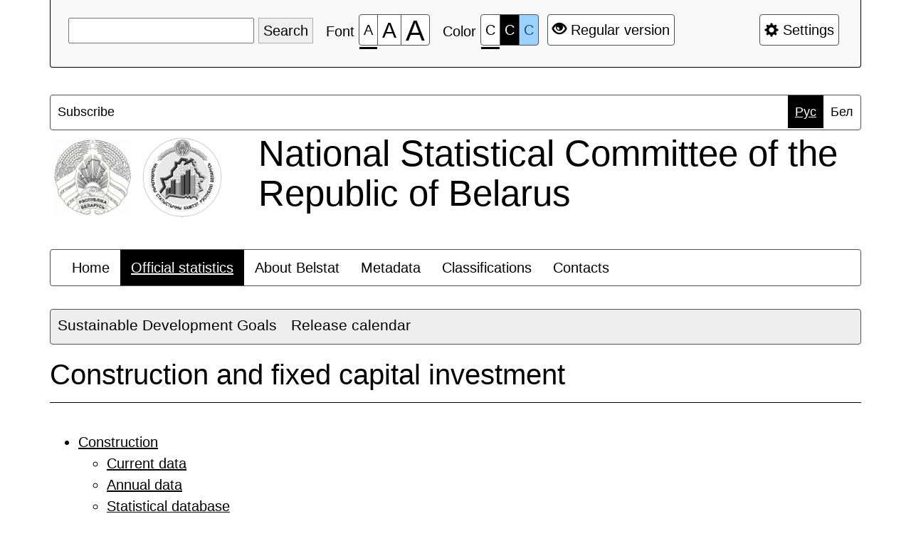

--- FILE ---
content_type: text/html; charset=UTF-8
request_url: https://www.belstat.gov.by/en/ofitsialnaya-statistika/real-sector-of-the-economy/investitsii-i-stroitelstvo/?special_version=Y
body_size: 5074
content:
<!DOCTYPE html>
<html lang="ru">
    <head>
        <meta charset="UTF-8">
        <meta name="viewport" content="width=device-width, initial-scale=1.0">
        <meta name="description" content="">
        <meta name="keywords" content="">
        <meta name="author" content="">
        <title>
                            Construction and fixed capital investment -
                        <a href="https://www.belstat.gov.by/en/" style="text-decoration: none;" >National Statistical Committee of the Republic of Belarus</a>
        </title>
        <link href="/bitrix/templates/special_mibok_belstat_en/css/libs/bootstrap.css" rel="stylesheet" type="text/css"/>        
        <link href="/bitrix/templates/special_mibok_belstat_en/css/style.css" rel="stylesheet" type="text/css"/>
        <link href="/bitrix/templates/special_mibok_belstat_en/css/font-awesome.css" rel="stylesheet" type="text/css"/>
        <link rel="icon" href="/bitrix/templates/.default/favicon.ico">
        <script src="/bitrix/templates/special_mibok_belstat_en/js/libs/jquery.min.js"></script>
        <script src="/bitrix/templates/special_mibok_belstat_en/js/libs/bootstrap.min.js"></script>
        <link href="/bitrix/templates/special_mibok_belstat_en/css/custom.css" rel="stylesheet" type="text/css"/> 
        <!--[if lt IE 9]>
            <script src="https://oss.maxcdn.com/libs/html5shiv/3.7.0/html5shiv.js"></script>
            <script src="https://oss.maxcdn.com/libs/respond.js/1.4.2/respond.min.js"></script>
            <script src="http://css3-mediaqueries-js.googlecode.com/svn/trunk/css3-mediaqueries.js"></script>
		<![endif]-->
		        <meta http-equiv="Content-Type" content="text/html; charset=UTF-8" />
<meta name="robots" content="index, follow" />
<meta name="keywords" content="Investment and construction" />
<meta name="description" content="Belstat" />
<link href="/bitrix/cache/css/s2/special_mibok_belstat_en/page_81c946975161c74d73dec4e5fe0aaeb7/page_81c946975161c74d73dec4e5fe0aaeb7_v1.css?17638281692654" type="text/css"  rel="stylesheet" />
<link href="/bitrix/cache/css/s2/special_mibok_belstat_en/template_2ff86545de4e23f673f6c430541b2947/template_2ff86545de4e23f673f6c430541b2947_v1.css?176382766635462" type="text/css"  data-template-style="true" rel="stylesheet" />
<script>if(!window.BX)window.BX={};if(!window.BX.message)window.BX.message=function(mess){if(typeof mess==='object'){for(let i in mess) {BX.message[i]=mess[i];} return true;}};</script>
<script>(window.BX||top.BX).message({"JS_CORE_LOADING":"Loading...","JS_CORE_WINDOW_CLOSE":"Close","JS_CORE_WINDOW_EXPAND":"Expand","JS_CORE_WINDOW_NARROW":"Restore","JS_CORE_WINDOW_SAVE":"Save","JS_CORE_WINDOW_CANCEL":"Cancel","JS_CORE_H":"h","JS_CORE_M":"m","JS_CORE_S":"s","JS_CORE_NO_DATA":"- No data -","JSADM_AI_HIDE_EXTRA":"Hide extra items","JSADM_AI_ALL_NOTIF":"All notifications","JSADM_AUTH_REQ":"Authentication is required!","JS_CORE_WINDOW_AUTH":"Log In","JS_CORE_IMAGE_FULL":"Full size","JS_CORE_WINDOW_CONTINUE":"Continue"});</script>

<script src="/bitrix/js/main/core/core.min.js?1754756509229643"></script>

<script>BX.Runtime.registerExtension({"name":"main.core","namespace":"BX","loaded":true});</script>
<script>BX.setJSList(["\/bitrix\/js\/main\/core\/core_ajax.js","\/bitrix\/js\/main\/core\/core_promise.js","\/bitrix\/js\/main\/polyfill\/promise\/js\/promise.js","\/bitrix\/js\/main\/loadext\/loadext.js","\/bitrix\/js\/main\/loadext\/extension.js","\/bitrix\/js\/main\/polyfill\/promise\/js\/promise.js","\/bitrix\/js\/main\/polyfill\/find\/js\/find.js","\/bitrix\/js\/main\/polyfill\/includes\/js\/includes.js","\/bitrix\/js\/main\/polyfill\/matches\/js\/matches.js","\/bitrix\/js\/ui\/polyfill\/closest\/js\/closest.js","\/bitrix\/js\/main\/polyfill\/fill\/main.polyfill.fill.js","\/bitrix\/js\/main\/polyfill\/find\/js\/find.js","\/bitrix\/js\/main\/polyfill\/matches\/js\/matches.js","\/bitrix\/js\/main\/polyfill\/core\/dist\/polyfill.bundle.js","\/bitrix\/js\/main\/core\/core.js","\/bitrix\/js\/main\/polyfill\/intersectionobserver\/js\/intersectionobserver.js","\/bitrix\/js\/main\/lazyload\/dist\/lazyload.bundle.js","\/bitrix\/js\/main\/polyfill\/core\/dist\/polyfill.bundle.js","\/bitrix\/js\/main\/parambag\/dist\/parambag.bundle.js"]);
</script>
<script>(window.BX||top.BX).message({"LANGUAGE_ID":"en","FORMAT_DATE":"DD.MM.YYYY","FORMAT_DATETIME":"DD.MM.YYYY H:MI:SS T","COOKIE_PREFIX":"BITRIX_SM","SERVER_TZ_OFFSET":"10800","UTF_MODE":"Y","SITE_ID":"s2","SITE_DIR":"\/en\/","USER_ID":"","SERVER_TIME":1768375801,"USER_TZ_OFFSET":0,"USER_TZ_AUTO":"Y","bitrix_sessid":"554663e5a9f67ea41ddcddbf4c4c2970"});</script>


<script>BX.setJSList(["\/bitrix\/templates\/.default\/components\/bitrix\/menu\/inner_cat_menu\/script.js","\/bitrix\/templates\/.default\/js\/mibok.js","\/bitrix\/components\/bitrix\/search.title\/script.js"]);</script>
<script>BX.setCSSList(["\/bitrix\/templates\/.default\/components\/bitrix\/menu\/inner_cat_menu\/style.css","\/bitrix\/templates\/special_mibok_belstat_en\/components\/bitrix\/search.title\/.default\/style.css","\/bitrix\/templates\/.default\/css\/custom.css","\/bitrix\/templates\/.default\/css\/mibok.css"]);</script>


<script  src="/bitrix/cache/js/s2/special_mibok_belstat_en/template_a6cf73d6da66a0670a32115e5aaeb385/template_a6cf73d6da66a0670a32115e5aaeb385_v1.js?17638276668110"></script>
<script  src="/bitrix/cache/js/s2/special_mibok_belstat_en/page_01b7f070570fc3604f0d41793dd5815c/page_01b7f070570fc3604f0d41793dd5815c_v1.js?1763828169973"></script>

    </head>	
    <body>
	<script>
	var locationHref = window.location.origin + window.location.pathname+'?special_version=Y';
	var source_link = '<p>Read more: <a href="' + locationHref + '">' + locationHref + '</a></p>';
</script>        <div></div>
        <div class="bs-docs-panel font-size-100 color-1 images   kerning-1 line-1 garnitura-1 voice-3 volume-0.5" id="c_panel_special">
    <div class="container wcag">
        <div class="panel panel-default panel-access">
            <div class="panel-body">
                <div class="btn-toolbar access-toolbar" id="access_toolbar" role="toolbar" data-path-params="/en/glaza_mibok_include/special_params.php" aria-label="Auxiliary panel">   
                    <div class="container-fluid">
                        <div class='pull-left p-content'>
                            <div class="btn-group" role="group">
                            	<div id="title-search">
	<form action="/en/search/index.php">
		<input id="title-search-input" type="text" name="q" value=""  autocomplete="off" />&nbsp;<input name="s" type="submit" value="Search" />
	</form>
	</div>
<script>
	BX.ready(function(){
		new JCTitleSearch({
			'AJAX_PAGE' : '/en/ofitsialnaya-statistika/real-sector-of-the-economy/investitsii-i-stroitelstvo/?special_version=Y',
			'CONTAINER_ID': 'title-search',
			'INPUT_ID': 'title-search-input',
			'MIN_QUERY_LEN': 2
		});
	});
</script>
                            
                            </div>
                        </div>
						
						
                                                <span class="appl-menu-span btn btn-default">Show settings</span>
                                               
                        </span>
						<div class="main-settings-block">
								<div class='pull-left p-font'>
									<div class="btn-title">Font</div>
									<div class="btn-group btn-group-font-size" role="group">                                               
										<button type="button" class="btn btn-default btn-font-size-100 checked" tabindex="-1" data-choice="font-size-100" aria-checked="true" aria-label="font Size to 100%"><span class="value">A</span><span class="hover"></span></button>
										<button type="button" class="btn btn-default btn-font-size-150 " tabindex="-1" data-choice="font-size-150" aria-checked="true" aria-label="font Size 150%"><span class="value">A</span><span class="hover"></span></button>
										<button type="button" class="btn btn-default btn-font-size-200 " tabindex="-1" data-choice="font-size-200" aria-checked="true" aria-label="font Size 200%"><span class="value">A</span><span class="hover"></span></button>
									</div>
								</div>
								<div class='pull-left p-color'>
									<div class="btn-title">Color</div>
									<div class="btn-group btn-group-color" role="group">
										<button type="button" class="btn btn-default btn-color-1 checked" tabindex="-1" data-choice="color-1" aria-checked="true" aria-label="Color scheme #1">C<span class="hover"></span></button>
										<button type="button" class="btn btn-default btn-color-2 " tabindex="-1" data-choice="color-2" aria-checked="false" aria-label="Color scheme #2">C<span class="hover"></span></button>
										<button type="button" class="btn btn-default btn-color-3 " tabindex="-1" data-choice="color-3" aria-checked="false" aria-label="Color scheme #3">C<span class="hover"></span></button>
										<!--<button type="button" class="btn btn-default btn-color-4 " tabindex="-1" data-choice="color-4" aria-checked="false" aria-label="color scheme #4">C<span class="hover"></span></button>
										<button type="button" class="btn btn-default btn-color-5 " tabindex="-1" data-choice="color-5" aria-checked="false" aria-label="color scheme #5">C<span class="hover"></span></button>-->
									</div>   
								</div>
								<div class='pull-right p-setting'>

									<div class="btn-group btn-group-setting" role="group">

										<button type="button" class="btn btn-default" tabindex="-1" data-choice="setting" aria-label="advanced settings"><span class="glyphicon glyphicon-cog"></span>&nbsp;Settings<span class="hover"></span></button>
									</div>
								</div>
						</div>
                        <div class="btn-group" >
                            <a class="btn btn-default" href="?special_version=N" tabindex="-1"  aria-label="advanced settings" title="Normal site version"><span class="glyphicon glyphicon-eye-open"></span>&nbsp;Regular version<span class="hover"></span></a>
                        </div>
						
                    </div>
                    <div class="panel-subsetting" aria-hidden="true">
                        <div class="container-fluid">
                            <div class="btn-title">Graphics</div>
                            <div class="btn-group btn-group-images" role="group">
                                <button type="button" class="btn btn-default btn-images checked" tabindex="-1" data-choice="images" aria-checked="true" aria-label="Enable">Enable<span class="hover"></span></button>
								<button type="button" class="btn btn-default btn-images " tabindex="-1" data-choice="not-images" aria-checked="false" aria-label="Disable">Disable<span class="hover"></span></button>
                            </div>                                  
                            <div class="btn-group btn-group-mono" role="group">
                                <button type="button" class="btn btn-default btn-mono  " tabindex="-1" data-choice="mono" aria-checked="false" aria-label="Monochrome images">Monochrome images<span class="hover"></span></button>
                            </div>                                  
                            <div class="btn-group btn-group-flash" role="group">
                                <button type="button" class="btn btn-default btn-flash " tabindex="-1" data-choice="flash" aria-checked="false" aria-label="Disable Flash">Disable Flash<span class="hover"></span></button>
                            </div>                                  
                        </div>
                        <div class="container-fluid">
                            <div class="btn-title">inter Letter distance</div>
                            <div class="btn-group btn-group-kerning" role="group">
                                <button type="button" class="btn btn-default btn-kerning-1 checked" tabindex="-1" data-choice="kerning-1" aria-checked="true" aria-label="Standard">Standard<span class="hover"></span></button>
                                <button type="button" class="btn btn-default btn-kerning-2 " tabindex="-1" data-choice="kerning-2" aria-checked="false" aria-label="Medium">Medium<span class="hover"></span></button>
                                <button type="button" class="btn btn-default btn-kerning-3 " tabindex="-1" data-choice="kerning-3" aria-checked="false" aria-label="Large">Large<span class="hover"></span></button>
                            </div>                                                                      
                        </div>
						<div class="container-fluid">
                            <div class="btn-title">Interval</div>
                            <div class="btn-group btn-group-kerning" role="group">
                                <button type="button" class="btn btn-default btn-line-1 checked" tabindex="-1" data-choice="line-1" aria-checked="true" aria-label="Single">Single<span class="hover"></span></button>
                                <button type="button" class="btn btn-default btn-line-2 " tabindex="-1" data-choice="line-2" aria-checked="false" aria-label="Single">Single<span class="hover"></span></button>
                                <button type="button" class="btn btn-default btn-line-3 " tabindex="-1" data-choice="line-3" aria-checked="false" aria-label="Double">Double<span class="hover"></span></button>
                            </div>                                                                      
                        </div>
                        <div class="container-fluid">
                            <div class="btn-title">Headset</div>
                            <div class="btn-group btn-group-garnitura" role="group">
                                <button type="button" class="btn btn-default btn-garnitura-1 checked" tabindex="-1" data-choice="garnitura-1" aria-checked="true" aria-label="no tick">no tick<span class="hover"></span></button>
                                <button type="button" class="btn btn-default btn-garnitura-2 " tabindex="-1" data-choice="garnitura-2" aria-checked="false" aria-label="with serifs">with serifs<span class="hover"></span></button>
                            </div> 
                        </div>
						                        <div class="panel-reset">
                            <div class="container-fluid">
                                <div class="btn-group btn-group-reset" role="group">
                                    <button type="button" class="btn btn-default btn-reset" tabindex="-1" data-choice="reset" aria-label="back to the default settings"><span class="glyphicon glyphicon glyphicon-refresh"></span>&nbsp;back to the default settings<span class="hover"></span></button>
                                </div>   
                                <div class="btn-group btn-group-home" role="group">
                                    <a class="btn btn-default" href="?special_version=N" tabindex="-1"  aria-label="Normal site version" title="Normal site version"><span class="glyphicon glyphicon-eye-close"></span>&nbsp;Normal site version<span class="hover"></span></a>
                                </div>
                                <div class="btn-group btn-group-close" role="group">
                                    <button type="button" class="btn btn-default btn-close" tabindex="-1" data-choice="setting" aria-label="Close advanced settings"><span class="glyphicon glyphicon glyphicon-menu-up"></span>&nbsp;Close advanced settings<span class="hover"></span></button>
                                </div>  
                            </div>
                        </div>
                        
                    </div>
                    
  
                    
                </div>        
                
            </div>    
        </div>
    </div>
</div>
        <div id="content" class="font-size-100 color-1 images   kerning-1 line-1 garnitura-1 voice-3 volume-0.5 changebtstrp" >
				<div class="container wcag">
		<div class="navbar navbar-default special-mibok-menu mibok-menu-top">
			<div class="mibok-menu-top_left">
				<nav class="">
    <div class="container-fluid">
        <div class="collapse " id="bs-navbar-b7ea843884dd62f9227ca1d56eebde40">
            <ul class="nav navbar-nav bx-components-menu" role="menubar" id="mb_b7ea843884dd62f9227ca1d56eebde40" aria-label="">



						<li role="menuitem" aria-haspopup="false"  tabindex="0" aria-label=" Subscribe">
				<a href="/en/subscribe/" role="button" tabindex="-1">
					Subscribe				</a>
			</li>
			            </ul>
        </div>
    </div>
</nav>			</div>
			<div class="mibok-menu-top_right">
				<nav class="">
    <div class="container-fluid">
        <div class="collapse " id="bs-navbar-fec8e7cfee52b56944b68fcad733b476">
            <ul class="nav navbar-nav bx-components-menu" role="menubar" id="mb_fec8e7cfee52b56944b68fcad733b476" aria-label="">



						<li role="menuitem" aria-haspopup="false" class="active" tabindex="0" aria-label=" Рус">
				<a href="/" role="button" tabindex="-1">
					Рус				</a>
			</li>
			

						<li role="menuitem" aria-haspopup="false"  tabindex="-1" aria-label=" Бел">
				<a href="/by/" role="button" tabindex="-1">
					Бел				</a>
			</li>
			            </ul>
        </div>
    </div>
</nav>			</div>
		</div>
	</div>
            <header>
                <div class="bs-docs-header" role="banner">
                    <div class="container wcag">
                                                            </div>
                    <div class="container wcag">
                        <div class="row">
                           <div class="col-md-3 logo-wrap">
                                <img src="/bitrix/templates/special_mibok_belstat_index/images/logo_rb.png">
<a href="https://www.belstat.gov.by/en/">
    <img src="/bitrix/templates/special_mibok_belstat_index/images/Log_hb_.jpg" alt="Image">
</a>                            </div>
                            <div class="col-md-9">
                                <h2 class="template"><a href="https://www.belstat.gov.by/en/" style="text-decoration: none;" >National Statistical Committee of the Republic of Belarus</a>
</h2>
                            </div>
                        </div>
                    </div>
                    
                    <div class="container wcag first-wrap">
                          <nav class="navbar navbar-default top-menu">
    <div class="container-fluid">
        <div class="collapse " id="bs-navbar-e548a73ec1eceeac02f2fb29219fae41">
            <ul class="nav navbar-nav bx-components-menu" role="menubar" id="mb_e548a73ec1eceeac02f2fb29219fae41" aria-label="">
									<li role="menuitem" aria-haspopup="false">
						<a href="/en/" role="button" tabindex="-1">
							Home						</a>
					</li>
				


						<li role="menuitem" aria-haspopup="false" class="active" tabindex="0" aria-label=" Official statistics">
				<a href="/en/ofitsialnaya-statistika/" role="button" tabindex="-1">
					Official statistics				</a>
			</li>
			

						<li role="menuitem" aria-haspopup="false"  tabindex="-1" aria-label=" About Belstat">
				<a href="/en/o-belstate/" role="button" tabindex="-1">
					About Belstat				</a>
			</li>
			

						<li role="menuitem" aria-haspopup="false"  tabindex="-1" aria-label=" Metadata">
				<a href="/en/metadada/" role="button" tabindex="-1">
					Metadata				</a>
			</li>
			

						<li role="menuitem" aria-haspopup="false"  tabindex="-1" aria-label=" Classifications">
				<a href="/en/classifiers/" role="button" tabindex="-1">
					Classifications				</a>
			</li>
			

						<li role="menuitem" aria-haspopup="false"  tabindex="-1" aria-label=" Contacts">
				<a href="/en/o-belstate/adres-i-kontaktnaya-informatsiya/" role="button" tabindex="-1">
					Contacts				</a>
			</li>
			            </ul>
        </div>
    </div>
</nav>                                                                                                                                    
                        
                    </div>   
 					<div class="container wcag menu-wrap sec-wrap">
						<nav class="navbar navbar-default mibok-menu">
    <div class="container-fluid">
        <div class="collapse " id="bs-navbar-5442d7ba9eae4590c5a069acc80742d1">
            <ul class="nav navbar-nav bx-components-menu" role="menubar" id="mb_5442d7ba9eae4590c5a069acc80742d1" aria-label="">



						<li role="menuitem" aria-haspopup="false"  tabindex="0" aria-label=" Sustainable Development Goals">
				<a href="/en/ofitsialnaya-statistika/macroeconomy-and-environment/sustainable-development-indicators/" role="button" tabindex="-1">
					Sustainable Development Goals				</a>
			</li>
			

						<li role="menuitem" aria-haspopup="false"  tabindex="-1" aria-label=" Release calendar">
				<a href="/en/calendar/" role="button" tabindex="-1">
					Release calendar				</a>
			</li>
			            </ul>
        </div>
    </div>
</nav>
					</div>

                </div>
            </header>
                   
            <div class="container bs-docs-container wcag">
                <div class="row">
                    <div class="col-md-12" role="main" id="main_content">
                                                    <h1 class="page-header">Construction and fixed capital investment</h1>
                           
                                              
						
						<div class="page_body">


    <div class="catalogue">
        <ul><li><a href="/en/ofitsialnaya-statistika/real-sector-of-the-economy/investitsii-i-stroitelstvo/construction/">Construction</a><ul><li><a href="/en/ofitsialnaya-statistika/real-sector-of-the-economy/investitsii-i-stroitelstvo/construction/current-data/">Current data</a><li><a href="/en/ofitsialnaya-statistika/real-sector-of-the-economy/investitsii-i-stroitelstvo/construction/annual-data/">Annual data</a><li><a target="_blank" rel="noreferrer noopener" href="https://dataportal.belstat.gov.by/osids/rubric-info/1063384">Statistical database</a></ul></li></ul><ul><li><a href="/en/ofitsialnaya-statistika/real-sector-of-the-economy/investitsii-i-stroitelstvo/fixed-capital-investment/">Fixed capital investment</a><ul><li><a href="/en/ofitsialnaya-statistika/real-sector-of-the-economy/investitsii-i-stroitelstvo/fixed-capital-investment/current-data/">Current data</a><li><a href="/en/ofitsialnaya-statistika/real-sector-of-the-economy/investitsii-i-stroitelstvo/fixed-capital-investment/annual-data/">Annual data</a><li><a target="_blank" rel="noreferrer noopener" href="https://dataportal.belstat.gov.by/osids/rubric-info/1063385">Statistical database</a>    </div>
<div>
</div>
<br>	
</div>
                    </div>
                </div>
            </div>      
            
            <footer class="bs-docs-footer" role="contentinfo">
                <div class="container wcag">
                    <div class="panel-group">
                        <button type="button" class="btn btn-default go-top" tabindex="0" aria-label="Go to top"><span class="glyphicon glyphicon-circle-arrow-up"></span>&nbsp;Go to top<span class="hover"></span></button>
                    </div>    
                    <nav class="navbar navbar-default bottom-menu">
    <div class="container-fluid">
        <div class="collapse " id="bs-navbar-2970c16a98d1725c6b5bcd0c2e7ffbfc">
            <ul class="nav navbar-nav bx-components-menu" role="menubar" id="mb_2970c16a98d1725c6b5bcd0c2e7ffbfc" aria-label="">



						<li role="menuitem" aria-haspopup="false"  tabindex="0" aria-label=" Databases">
				<a href="/en/ofitsialnaya-statistika/bazy-dannyh/" role="button" tabindex="-1">
					Databases				</a>
			</li>
			

						<li role="menuitem" aria-haspopup="false"  tabindex="-1" aria-label=" Standarts">
				<a href="/en/ofitsialnaya-statistika/ssrd-mvf_2/" role="button" tabindex="-1">
					Standarts				</a>
			</li>
			

						<li role="menuitem" aria-haspopup="false"  tabindex="-1" aria-label=" Calculator of personal inflation">
				<a href="http://calculator.belstat.gov.by/" role="button" tabindex="-1">
					Calculator of personal inflation				</a>
			</li>
			

						<li role="menuitem" aria-haspopup="false"  tabindex="-1" aria-label=" Site map">
				<a href="/en/map/" role="button" tabindex="-1">
					Site map				</a>
			</li>
			            </ul>
        </div>
    </div>
</nav>										
                    
                    <div class="row">                        
                        <div class="col-md-12">
                            <div class="copy">© National Statistical Committee of the Republic of Belarus, 1998 - 2026</div>
                        </div>
                    </div>
                </div>                 
            </footer>
        </div>        
		
		
		
		
        <script src="/bitrix/templates/special_mibok_belstat_en/js/libs/jquery.scrollTo-min.js"></script>
        <script src="/bitrix/templates/special_mibok_belstat_en/js/libs/jquery.form.min.js"></script>
        <script src="/bitrix/templates/special_mibok_belstat_en/js/toolbar.js"></script>
        <script src="/bitrix/templates/special_mibok_belstat_en/js/menu.js"></script>
        <script src="/bitrix/templates/special_mibok_belstat_en/js/app.js"></script>
        
		
		        <script src="/bitrix/templates/special_mibok_belstat_en/js/custom.js"></script>
    </body>
</html>


--- FILE ---
content_type: text/css
request_url: https://www.belstat.gov.by/bitrix/templates/special_mibok_belstat_en/css/custom.css
body_size: 1656
content:
#content * 
.element-title {font-weight:bold}
.logo-wrap {float: left; width: 25% !important; margin-top: 30px;}
.logo-wrap + .col-md-9 {float: left; width: 75% !important;}
.color-1 .navbar.navbar-default.mibok-menu {background: #eee; margin-bottom:0;}
.dropdown-menu > li > a {white-space: normal; }
ul.dropdown-menu {width: 400px;}
#title-search {margin-top: 10px;}
.mibok-menu .nav > li > a {padding: 10px;}
.navbar.navbar-default.mibok-menu .container-fluid {
	padding-left: 0px;
    padding-right: 0px;
	
}
.font-size-100 .mibok-menu .navbar-nav > li > a {line-height: 24px;}
.font-size-100 .mibok-menu .nav > li {font-size: 21px !important;}

.color-1 .nav > li a:hover, .color-1 .pager li a:hover, .color-1 .nav li.active a {
	
	color:#fff;
	background-color: #000;
}

.page_body .page-header {margin-top: 0;}
.logo-wrap img {max-width: 120px;}

.pull-right.p-setting .glyphicon {top: 3px;}
.pull-left.p-font .btn-title, .pull-left.p-color .btn-title {
	line-height:2.2em;
}


.page_body {padding-top: 30px;}
.page-header {margin-top: 20px;}
.font-size-100 .btn.btn-default.go-top span {
	
	font-size: 26px !important;
	
}
@media screen and (max-width: 670px) {
	.col-md-3.logo-wrap, .logo-wrap + .col-md-9 {
		width: 100% !important;
	}
	
	.font-size-100 .logo-wrap + .col-md-9  h2 {font-size:31px;}
	
	.col-md-3.logo-wrap {
		text-align: center;
	}
	
	.navbar-nav {margin:0;}
	.font-size-100 h1, .font-size-100 .h1 {font-size: 36px;}
	.panel-access .p-setting .btn-group-setting {float: left;}
	.font-size-100 .special-mibok-menu .navbar-nav > li > a br, .mibok-menu .navbar-nav > li:nth-of-type(2) > a br {display: none;}
	#content.font-size-100 nav.mibok-menu ul.navbar-nav > li > a[href="/ofitsialnaya-statistika/"] {text-align: left;} 
	div.font-size-100 .first-wrap nav.mibok-menu ul.navbar-nav > li {height: auto;}
	.access-toolbar .pull-left.p-content #title-search-input  {width: 70%;}
	footer.bs-docs-footer {margin-top: 30px;}
	.main-settings-block {display: none;}
	span.appl-menu-span {display: inline-block;}
	
}

@media screen and (max-width: 340px) {
	
		.access-toolbar .pull-left.p-content #title-search-input  {width: 60%;}
}

@media (min-width: 600px) and (max-width: 991px) {
	.logo-wrap {width: 38% !important;}
	.logo-wrap + .col-md-9 {width: 62% !important;}
	.font-size-100 .bs-d ocs-header h2 {font-size: 36px;}
	.special-mibok-menu .nav > li, .first-wrap .nav > li{
		position: relative;
		display: block;
		width:50%;
		float: left;
	}

	#content.font-size-100 nav.mibok-menu ul.navbar-nav > li > a[href="/ofitsialnaya-statistika/"] {text-align: left;}	
	div.font-size-100 .first-wrap nav.mibok-menu ul.navbar-nav > li {height: auto;}
	.mibok-menu .navbar-nav > li:nth-of-type(2) > a br {display: none;}
	
}

@media (min-width: 600px) and (max-width: 740px) {
	
	.col-md-3.logo-wrap {width: 38% !important;}
	.logo-wrap + .col-md-9 {width: 62% !important;}
	.logo-wrap img {max-width: 95px;} 
	.font-size-100 .logo-wrap + .col-md-9 h2 {font-size: 31px;}
	
}


@media (min-width: 670px) and (max-width: 740px) {
	
	
	.logo-wrap img {max-width: 105px;} 
	
	
}




@media (min-width: 991px) and (max-width: 1200px) {
	.logo-wrap {width: 30% !important;}
	.logo-wrap + .col-md-9 {width: 70% !important;}
	
}

#content .pagination {text-align: center !important; display: block;}
#content .pagination ul li {
	
	width: 33px;
    height: 33px;
    text-align: center !important;
    border-radius: 50%;
	display: inline-block;
    
}
.pagination ul li.active a{
	
   
    color: #fff;
}
.pagination ul li.active {
	
    background-color: #000;
   
}

.pagination ul  {display: inline-block;}

.pagination li {display: inline-block;}


.font-size-100 .special-mibok-menu .navbar-nav > li > a {
	
	font-size: 18px;
	line-height: 26px;
	padding: 10px;
}

.font-size-150 .special-mibok-menu .navbar-nav > li > a br, .font-size-200 .special-mibok-menu .navbar-nav > li > a br {
	
	display: none;
}

.special-mibok-menu .container-fluid {padding-left:0px; padding-right:0px; }

.table {
	
	overflow: auto;
    max-width: 100%;
    -webkit-overflow-scrolling: touch;
    margin-top: 10px;
}

#content .autotbl th, .autotbl tr:first-child td, #content  .autotbl tr.thead td, .nohead tr.thead td {
    background: #000 !important;
    font-weight: 700;
    color: #fff !important;
    text-align: center !important;
}

#content .autotbl th p[align="center"], .autotbl tr:first-child td p[align="center"], #content .autotbl tr.thead td p[align="center"], .nohead tr.thead td p[align="center"] {
    
    text-align: center !important;
}

#content .autotbl th p, #content .autotbl tr:first-child td p, #content.autotbl tr.thead td p, #content .nohead tr.thead td p{
   
    color: #fff !important;
    
}

#content .autotbl tr:first-child td p[align="right"] {
	
	text-align: center !important;
	
} 

#content p[align="right"] {
	
	text-align: right !important;
}

#content p[align="center"] {
	
	text-align: center !important;
}

#content table p {
	
	margin-bottom: 0;
}

.font-size-100 .mibok-menu .navbar-nav > li > a {line-height: 24px;}
#content.font-size-100 .mibok-menu .navbar-nav > li > a[href="/ofitsialnaya-statistika/"]{text-align: center;} 
/*.font-size-100 .mibok-menu .navbar-nav > li {
    height: 67px;
}*/


.font-size-100 .mibok-menu .navbar-nav > li:hover, .font-size-100 .mibok-menu .navbar-nav > li.active {
    color: #fff;
    background-color: #000;
}

.btn.btn-default.go-top .glyphicon {top: 4px;}
#content.font-size-100.color-1 .navbar-nav > li a:hover {
    outline: none;
}

h2.template, .logo-wrap {margin-top:0;}
.appl-menu-span {display: none;}

@media (max-width: 768px) {
	ul.navbar-nav {
		
		margin: 0;
	}

}


.table {
	margin-bottom:15px;
    
    overflow: auto;
    max-width: 100%;}

.font-size-100 .first-wrap .mibok-menu .navbar-nav > li > a {
    padding: 10px 11px;
    text-transform: uppercase;
	line-height: 24px;
    font-size: 17px;	
}


@media (min-width: 1200px) {
	.font-size-100 .first-wrap .mibok-menu .navbar-nav > li:last-of-type {
		width: 10.65%;
	}
	.font-size-100 .first-wrap .mibok-menu .navbar-nav > li:last-of-type a {
		text-align: center;
	} 
	.font-size-100 .first-wrap .mibok-menu .navbar-nav {width: 100%;}
}


.panel.panel-default.panel-access input[type="submit"] 
{ 

	-webkit-appearance: none; 
	height: 36px;
	border: 1px solid #000; 
	border-color: rgba(0, 0, 0, 0.28);
    box-sizing: border-box;	}
	
#content .autotbl tr:first-child td p span, #content.autotbl tr.thead td p span {color: #fff !important;}
	 
	 



--- FILE ---
content_type: text/css
request_url: https://www.belstat.gov.by/bitrix/cache/css/s2/special_mibok_belstat_en/template_2ff86545de4e23f673f6c430541b2947/template_2ff86545de4e23f673f6c430541b2947_v1.css?176382766635462
body_size: 6774
content:


/* Start:/bitrix/templates/special_mibok_belstat_en/components/bitrix/search.title/.default/style.css?15935415342108*/
div.title-search-result {
	border:1px solid #c6c6c6;
	display:none;
	overflow:hidden;
	z-index:205;
}

table.title-search-result {
	border-collapse: collapse;
	border:none;
	width:10%;
}

table.title-search-result th {
	background-color:#F7F7F7;
	border-right:1px solid #e8e8e8;
	color:#949494;
	font-weight:normal;
	padding-top:2px;
	padding-bottom:2px;
	padding-left:14px;
 	padding-right:12px;
	text-align:right;
	vertical-align:top;
	white-space:nowrap;
	width:1%;
}

table.title-search-result td {
	background-color:white;
	color:black;
	font-weight:normal;
	padding-top:2px;
	padding-bottom:2px;
	text-align:left;
	white-space:nowrap;
}

table.title-search-result td.title-search-item {
	padding-left:8px;
	padding-right:15px;
}

table.title-search-result td.title-search-item a {
	padding-left:4px;
	padding-right:15px;
	text-decoration: none;
	color:black;
	vertical-align:top;
	display:block;
}

table.title-search-result td.title-search-item img {
	vertical-align:top;
}

table.title-search-result td.title-search-item b {
	color:#cf0000;
	font-weight:normal;
}

table.title-search-result tr.title-search-selected td
,table.title-search-result tr.title-search-selected a
,table.title-search-result tr.title-search-selected td.title-search-more a
{
	background-color:#fff2be;
}

table.title-search-result td.title-search-more {
	font-size:11px;
	font-weight:normal;
	padding-right:15px;
	padding-left:24px;
	padding-top:0px;
}

table.title-search-result td.title-search-more a
{
	padding-left:12px;
	padding-right:15px;
	text-decoration:none;
	color:#999999;
}

table.title-search-result td.title-search-all {
	padding-left:24px;
	padding-right:15px;
}

table.title-search-result td.title-search-all a
{
	padding-left:4px;
	text-decoration:none;
	color:#808080;
}

table.title-search-result td.title-search-separator
, table.title-search-result th.title-search-separator {
	padding-top:0px;
	padding-bottom:0px;
	font-size:4px;
}

div.title-search-fader {
	display:none;
	background-image: url('/bitrix/templates/special_mibok_belstat_en/components/bitrix/search.title/.default/images/fader.png');
	background-position: right top;
	background-repeat: repeat-y;
	position:absolute;
}
/* End */


/* Start:/bitrix/templates/.default/css/custom.css?174714579332000*/
i.pub__cover img {
	max-height: 250px;
}
.mobile-header{
	height: 100%;
}
.mobile-topline .h-logo {
	margin-top: 0 !important;
	padding: 0;
	width: 55%;
	display: flex;
	align-items: center;
	justify-content: flex-start;
}
.mobile-topline .h-logo-img{
	margin-top: 0;
	flex-shrink: 0;
}
.mobile-topline .h-logo-txt{
	padding-top: 0;
	width: 150px;
    margin-top: -1px;
}
.mobile-topline .h-sidemenu{
	margin: 0;
	flex-shrink: 0;
	float: none;
}
.mobile_b-lang.b-lang {
	display: flex;
	flex-wrap: wrap;
	align-items: center;
	height: 100%;
	margin: 0!important;
}
.mobile-topline .blind-mob{
	display: inline-block;
	margin-right: 5px;
}
.mobile_b-lang.b-lang a{
	height: auto;
	line-height: 1.4;
}
.mobile_b-lang.b-lang a:last-child{
	position: relative;
	margin-top: 0;
	top: 0;
}
.mobile-topline__right{
	width: 100%;

	display: flex;
	align-items: center;
	justify-content: flex-end;
}
.mobile-search-btn{
	position: relative;
	width: 30px;
	height: 30px;
	background: transparent;
	border: none;
	margin-right: 5px;
}
.mobile-search{
	position: absolute;
	top: 100%;
	left: 0;
	right: 0;
	opacity: 0;
	visibility: hidden;
	-webkit-box-shadow: 0 2px 10px rgba(0, 0, 0, .3);
	box-shadow: 0 2px 10px rgba(0, 0, 0, .3);
	transition: all .3s ease;
}
.mobile-search_show{
	opacity: 1;
	visibility: visible;
}
.mobile-search-btn .ico-search{
	position: absolute;
	top: 0;
	bottom: 0;
	left: 0;
	right: 0;
	width: 22px;
	height: 22px;
	margin: auto;
	color: #f5f2a7;
}
.mobile-search__field{
	background: #fff;
	width: 100%;
	height: 40px;
	line-height: 40px;
	font-size: 16px;
	padding: 0 75px 0 10px;
	border: 0;
	-moz-appearance: none;
	-webkit-appearance: none;
	-webkit-box-sizing: border-box;
	-moz-box-sizing: border-box;
	box-sizing: border-box;
}
.mobile-search .search-submit{
	height: 36px;
	bottom: 0;
	margin: auto;
	background-color: transparent;
	border: none;
}
#voice-trigger {
	display: block;
	position: absolute;
	width: 40px;
	height: 40px;
	right: 35px;
	top: 0;
	bottom: 0;
	margin: auto;
}
#voice-trigger svg{
	position: absolute;
	top: 0;
	bottom: 0;
	left: 0;
	right: 0;
	margin: auto;
}
.bg-color_1 {
. content-calendar__info . news-list h2 background-color: #a4d49d;
}

.bg-color_2 {
	background-color: #f68e54;
}

.bg-color_3 {
	background-color: #eee8aa;
}

.bg-color_4 {
	background-color: #fff;
	color: #ff0000;
}

#viewer {
	margin-top: -20px;
}

#viewer iframe {
	min-height: 70vh;
}

#loading {
	text-align: center;
}

#loading img {
	max-width: 40px;
}

.js-up-down {
	position: fixed;
	left: 0;
	right: 0;
	bottom: 50px;
	z-index: 20;
}

.js-up-down__container {
	max-width: 1600px;
	padding: 0 15px;
	margin: 0 auto;
	position: relative;
}

.scrolling-btn {
	position: absolute;
	bottom: 0;
	right: 15px;
	width: 50px;
	height: 50px;
	background-color: #d9d9d9;
	border-radius: 50%;
	visibility: hidden;
	opacity: 0;
	transition: opacity .35s ease-out, visibility .35s ease-out, background-color .2s ease-out;
	outline: none;
	display: block;
}

.scrolling-btn_visible {
	opacity: .8;
	visibility: visible;
	pointer-events: auto;
}

.scrolling-btn:hover {
	background-color: #bfbfbf
}

.scrolling-btn .icon-svg {
	position: absolute;
	left: 0;
	right: 0;
	top: 0;
	bottom: 0;
	margin: auto;
	display: inline-block;
	width: 28px;
	height: 34px;
	fill: #fff
}

.js-up {
	bottom: 53px;
}

.tooltip-wrp {
	position: relative;
	display: inline-block;
}

.tooltip {
	padding: 10px 12px;
	font-weight: 700;
	font-size: 12px;
	color: #fff;
	background-color: #459044;
	box-shadow: 0 4px 4px rgba(0, 0, 0, 0.1);
	border-radius: 7px;
}

.small-tooltip-wrp {
	position: relative;
	display: inline-block;
}

.small-tooltip-ttl {
	display: block;
	border-bottom: 1px solid transparent
}

.small-tooltip {
	display: block;
	padding: 10px 12px;

	font-size: 12px;
	color: #000;
	background-color: #fff;
	box-shadow: 0 4px 4px rgba(0, 0, 0, 0.1);
	border-radius: 7px
}

.small-tooltip-mobile {
	margin-bottom: 10px;
	padding: 10px 12px;
	background-color: #fff;
	box-shadow: 0 4px 4px rgba(0, 0, 0, 0.1);
	border-radius: 7px
}

.small-tooltip-mobile .small-tooltip {
	padding: 0;
	box-shadow: none;
}

.small-tooltip-body {
	display: block;
}

.small-tooltip-wrp .small-tooltip {
	display: none;
}

.media-desktop {
	display: none;
}

.fa_title:after, i.fa.fa-file:after {

}

.datepicker table {
	margin: 0 auto;
}

.datepicker a {
	text-decoration: none;
}

.datepicker--cell, .datepicker--nav-title, .datepicker--nav-action {
	border-radius: 0
}

/*.datepicker--cell.-weekend-{
	background-color: #fff;
	color: #ff0000;
}*/

.static-calendar .datepicker {
	width: 100%;
	/*background: #e9ffe3;*/
}

.datepicker--day-name {
	height: 32px;
	color: #000;
	/*background-color: #a4d49d;*/
}

.datepicker--day-name.-weekend- {
	/*background-color: #f68e54;*/
}

.datepicker--cell.-current- {
	border: 1px solid #197019;
	color: #4a4a4a;
}

.datepicker--cell.bold-date {
	font-weight: bold;
	color: #197019;
}

.datepicker--cell.full-date, .datepicker--cell.full-date-resp {
	cursor: default;
	/*background-color: #eee8aa;*/
	color: #197019;
	font-size: 15px;
	font-weight: 700;
}

.datepicker--cell.-disabled- {
	color: #908080;
}

.datepicker--cell.-focus- {
	background-color: #f0f0f0;
}

.datepicker--cell.full-date > a, .datepicker--cell.full-date-resp > a {
	width: 100%;
	display: flex;
	align-items: center;
	justify-content: center;
	text-align: center;
	height: 32px;
	color: #197019;
}

.datepicker--cell.bold-date.-current- {
	color: #197019;
}

.datepicker--cell.bold-date.-focus- {
	color: #197019;
}

.datepicker--cell.full-date.-focus-, .datepicker--cell.full-date-resp.-focus- {
	background-color: #d5f5cd;
	z-index: 2;
}

.datepicker--cell.-selected- {
	background-color: rgba(0, 97, 0, 0.9);
	color: #fff;

}

.datepicker--cell.-in-range-.-focus- {
	background-color: #d5f5cd;
}

.datepicker--cell.-in-range- {
	background: #d5f5cd;
}

.datepicker--cell.bold-date.-focus- {
	background-color: #d5f5cd;
}

.datepicker--cell.-in-range-.-focus- {
	background-color: #E9FFE3;

}

.datepicker--cell.-range-from-.-range-to- {
	border-radius: 0;
}

.datepicker--cell.-selected-, .datepicker--cell.-selected-.-current- {
	background-color: #197019;
	color: #fff;
}

.datepicker--cell.-selected-.-focus- {
	background-color: #197019;
	color: #fff;
}

.datepicker--cell.-current-.-in-range-.bold-date {
	color: #197019;
}

.datepicker--cell.-range-from-.-focus-, .datepicker--cell.-range-to-.-focus- {
	background-color: #197019;
	color: #fff;
}

#picker {
	margin-bottom: 20px;
}

.picker-info {
	position: absolute;
	right: 100%;
	bottom: -10px;
	min-width: 300px;
	min-height: 80px;
	border: 1px solid #30892a;
	padding: 10px;
	display: none;
	background-color: #fff;
}

.picker-info__date {
	flex-shrink: 0;
	width: 50px;
	text-align: center;
	color: #30892a;
	font-size: 12px;
	background: center top / 50px 50px no-repeat url("/bitrix/templates/.default/css/../i/calendar.svg");
	padding-top: 17px;
	font-size: 12px;
	line-height: 1.2;
}

.picker-info__list-wrapper {
	width: 100%;
	padding-left: 10px;
	text-align: right;
	font-size: 14px;
}

.picker-info__list {
	width: 100%;
	max-height: 200px;
	overflow-y: auto;
	font-size: 14px;
	text-align: left;
	margin-bottom: 10px;
}

.picker-info__item {
	margin-bottom: 10px;
	color: #000;
}

.picker-info__item a:hover {
	text-decoration: underline;
}

.picker__date {
	position: relative;
}

.picker-info-wrapper {
	position: absolute;
	right: 100%;
	bottom: -20px;
	z-index: 1;
}

.popup-item-link-desc {
	color: #908080;
	font-weight: normal;
	padding-bottom: 0;
}

.full-date_hover .picker-info, .full-date_hover-resp .picker-info {
	display: flex;
}

.l-main {
	overflow: visible;
}

.content-calendar * {
	box-sizing: border-box;
}

.content-calendar {
	display: flex;
	flex-wrap: wrap;
	margin: 0 -15px;
}

.content-calendar__filter {
	width: 100%;
	padding: 0 15px;
}

.js-show-hide-calendar-btn {
	position: relative;
	display: block;
	font-family: Tahoma, sans-serif;
	border: 2px solid #459044;
	color: #006100;
	height: 32px;
	margin-bottom: 20px;
	line-height: 28px;
	padding: 0 20px;
	font-size: 13px;
	text-align: center;
	text-decoration: none;
	cursor: pointer;
	background: transparent;
	border-radius: 3px;
	text-transform: uppercase;
	-webkit-box-sizing: border-box;
	-moz-box-sizing: border-box;
	box-sizing: border-box;
}

.js-show-hide-calendar-btn:focus {
	outline-color: #459044;
}

.js-show-hide-calendar-btn span {
	display: inline-block;
	position: relative;
	padding-right: 25px;
}

.js-show-hide-calendar-btn span:before {
	right: 0;
	width: 14px;
	height: 2px;
}

.js-show-hide-calendar-btn span:before, .js-show-hide-calendar-btn span:after {
	content: '';
	position: absolute;
	top: 0;
	bottom: 0;
	margin: auto;
	background-color: #459044;
}

.js-show-hide-calendar-btn span:after {
	right: 6px;
	width: 2px;
	height: 14px;
}

.js-show-hide-calendar-btn_active span:after {
	display: none;
}

.js-show-hide-calendar {
	display: none;
}

.content-calendar__info {
	width: 100%;
	padding: 0 15px;
}

.default-content form.calendar-filter {
	padding: 0;
	background: transparent;
	border: none;
}

.calendar-filter__ttl {
	font-weight: 700;
	margin-bottom: 10px;
}

.date-range {
	display: flex;
	flex-wrap: wrap;
	align-items: center;
/ / margin: 0 - 5 px;
}

.date-range__col {
	display: flex;
	width: 100%;
	align-items: center;
	margin-bottom: 10px;
}

.date-range__ttl {
	width: 27px;
	padding: 0 5px;
}

html[lang="en"] .date-range__ttl {
	width: 44px;
}

/*.date-range__field-wrapper{
	flex: 1;
}*/
.date-range__field-wrapper input[type="text"] {
	margin-bottom: 0;
	width: 100%;
}

.range__field {
	margin-bottom: 0;
}

input[type="date"].range__field {
	width: 137px;
	font-family: 'Open Sans', sans-serif;
	background: #fff;
	padding: 7px;
	margin-bottom: 0;
	border: 0;
	font-size: 14px;
	-webkit-appearance: none;
	-moz-appearance: none;
	appearance: none;
	-webkit-box-sizing: border-box;
	-moz-box-sizing: border-box;
	box-sizing: border-box;
	-webkit-transition: 0.2s;
	-o-transition: 0.2s;
	transition: 0.2s;
	box-shadow: inset 0 0 0 1px #006100;
}

.default-content select.calendar-filter__select {
	margin-bottom: 0;
}

.calendar-filter__element-wrapper {
	width: 100%;
	position: relative;
	margin-bottom: 10px;
}

.calendar-filter__element-wrapper input[type="text"] {
	margin-bottom: 0;
}

.calendar-filter__selects-item {
	position: relative;
	width: 100%;
	display: flex;
	align-items: center;
	margin-bottom: 10px;
}

.selects-item__active {
	padding-right: 32px
}

.calendar-filter__selects .calendar-filter__element-wrapper {
	margin-bottom: 0;
}

.default-content select.calendar-filter__select option {
	font-size: 12px;
	line-height: 1.2!important;
}

.default-content select.calendar-filter__select optgroup option {
	font-size: 14px;
	line-height: 1.2!important;
}

.clear-select {
	display: none;
	position: absolute;
	top: 0;
	bottom: 0;
	right: 0;
	margin: auto;
	width: 22px;
	height: 22px;
	flex-shrink: 0;
}

.js-change-field-wrp {
	display: flex;
	/*align-items: center;*/
	align-items: baseline;
}

.clear-field {
	position: relative;
	display: none;
	width: 22px;
	height: 22px;
	flex-shrink: 0;
	margin-left: 10px;
	cursor: pointer;
}

.SumoSelect .select-all {
	height: auto;
	padding: 8px 0 8px 35px;
	border-radius: 0;
}

.graph.show {
	display: block;
	left: calc(50% + 200px);
}

.clear-field.show {
	display: block;
}

.clear-select:before, .clear-select:after {
	content: '';
	position: absolute;
	top: 0;
	bottom: 0;
	left: 0;
	right: 0;
	margin: auto;
	width: 22px;
	height: 2px;
	transform: rotate(45deg);
	background-color: #a30021;
}

.clear-select:after {
	transform: rotate(-45deg);
}

.clear-field:before, .clear-field:after {
	content: '';
	position: absolute;
	top: 0;
	bottom: 0;
	left: 0;
	right: 0;
	margin: auto;
	width: 22px;
	height: 2px;
	transform: rotate(45deg);
	background-color: #a30021;
}

.clear-field:after {
	transform: rotate(-45deg);
}

.calendar-filter__buttons {
	display: flex;
	align-items: center;
	justify-content: center;
	margin: 0 -5px 20px;
}

.calendar-filter__button {
	flex: 1;
	padding: 0 5px;
}

.calendar-filter__button .button {
	width: 100%;
	padding: 0 9px;
}

.js-multiple-select {
	opacity: 0;
}

.SumoSelect.open > .search > label {
	visibility: visible;
	z-index: 2;
	transform: rotate(180deg);
}

@media only screen and (max-width: 1199px) {
	.date-range__field-wrapper input[type="text"] {
		font-size: 16px;
	}
}
@media screen and (max-width: 992px) {
	.mobile-topline {
		height: auto;
		padding: 5px 10px;
		display: flex;
		flex-wrap: wrap;
		justify-content: space-between;
		right: 0;
		left: 0;
		width: auto;
	}
}

@media only screen and (min-width: 768px) {
	.js-show-hide-calendar-btn {
		display: none;
	}

	.js-show-hide-calendar {
		display: block !important;
	}

	.content-calendar {
		flex-wrap: nowrap;
	}

	.content-calendar__filter {
		width: 300px;
		flex-shrink: 0;
		order: 1;
	}

	.content-calendar__info {
		width: 100%;
		flex-grow: 1;
	}
	.mobile-topline .h-logo-txt{
		width: auto;
	}
	.mobile-topline .h-logo-txt span{
		display: block;
		padding-top: 0;
	}
	.mobile-search-btn{
		margin-right: 10px;
	}
	.mobile-topline .blind-mob{
		margin-right: 10px;
	}
}

@media only screen and (min-width: 1200px) {
	.media-mobile {
		display: none;
	}

	.media-desktop {
		display: block;
	}

	.tooltip-body {
		padding-top: 5px;
		position: absolute;
		left: 0;
		top: 100%;
		width: 100%;
		min-width: 280px;
		opacity: 0;
		visibility: hidden;
		transition: all .3s ease;
		z-index: 1;
	}

	.small-tooltip {
		display: none;
	}

	.small-tooltip-mobile {
		display: none;
	}

	.small-tooltip-wrp .small-tooltip {
		display: block;
	}

	.tooltip-ttl:hover + .tooltip-body {
		opacity: 1;
		visibility: visible;
	}

	.small-tooltip-body {
		padding-top: 5px;
		position: absolute;
		left: 0;
		top: 100%;
		width: 100%;
		min-width: 290px;
		opacity: 0;
		visibility: hidden;
		transition: all .3s ease;
		z-index: 1;
	}

	.small-tooltip-body_revers {
		right: 0;
		left: auto;
	}

	.small-tooltip-ttl {
		border-bottom-color: #a9a9a9;
	}

	.small-tooltip-wrp {
		cursor: pointer;
	}

	.small-tooltip-ttl:hover {
		border-bottom-color: transparent;
	}

	.small-tooltip-ttl:hover + .small-tooltip-body {
		opacity: 1;
		visibility: visible;
	}
}

@media only screen and (max-width: 767px) {
	#viewer iframe {
		height: 350px;
	}

	.viewer-wrp {
		padding-right: 20px;
	}
}

.SDG_link {
	cursor: pointer;
	transition: all 0.5s;
	position: relative;
	transform: scale(1);
	max-width: 90% !important;
	width: 270px;
	min-width: 15%;
	margin: 0 auto;
	display: block !important;
}

.SDG_link:after {
	content: "Национальная платформа отчетности ЦУР";
	transition: all 0.6s;
	position: absolute;
	bottom: 10px;
	left: 50%;
	transform: translateX(-50%);
	z-index: -1;
	border: 1px #447fa9 solid;
	border-radius: 0 0 18px 18px;
	width: 80%;
	height: 60px;
	background: white;
	font-size: 15px;
	font-weight: bold;
	text-align: center;
	box-sizing: border-box;
	display: flex;
	align-items: flex-end;
	padding: 0 5px;
}

.SDG_link:hover {
	transition: all 0.2s;
	transform: scale(1.05);
}

.SDG_link:hover:after {
	transition: all 0.2s;
	bottom: -40px;
	width: 100%;
}

@media (max-width: 600px) {
	.SDG_link:after {
		bottom: -40px;
		width: 100%;
	}
}

.img_left {
	float: left;
	margin: 3px 10px 10px 2px;
	width: 100px;
	max-width: 30% !important;
	background-color: #fff;
	border-radius: 5px;
	border: lightgrey 1px solid;
}

.img_left_1 {
	float: left;
	margin: 3px 10px 10px 2px;
	width: 125px;
	max-width: 35% !important;
	background-color: #fff;
	border-radius: 5px;
	border: lightgrey 1px solid;
}

.img_left_2 {
	float: left;
	margin: 3px 10px 10px 2px;
	width: 150px;
	max-width: 40% !important;
	background-color: #fff;
	border-radius: 5px;
	border: lightgrey 1px solid;
}

.img_left_3 {
	float: left;
	margin: 3px 10px 10px 2px;
	width: 175px;
	max-width: 40% !important;
	background-color: #fff;
	border-radius: 5px;
	border: lightgrey 1px solid;
}

.img_left_4 {
	float: left;
	margin: 3px 10px 10px 2px;
	width: 200px;
	max-width: 40% !important;
	background-color: #fff;
	border-radius: 5px;
	border: lightgrey 1px solid;
}

.img_left_5 {
	float: left;
	margin: 3px 10px 10px 2px;
	width: 225px;
	max-width: 40% !important;
	background-color: #fff;
	border-radius: 5px;
	border: lightgrey 1px solid;
}

.img_right {
	float: right;
	margin: 3px 2px 10px 10px;
	width: 100px;
	max-width: 30% !important;
	background-color: #fff;
	border-radius: 5px;
	border: lightgrey 1px solid;
}

.img_right_1 {
	float: right;
	margin: 3px 2px 10px 10px;
	width: 125px;
	max-width: 35% !important;
	background-color: #fff;
	border-radius: 5px;
	border: lightgrey 1px solid;
}

.img_right_2 {
	float: right;
	margin: 3px 2px 10px 10px;
	width: 150px;
	max-width: 40% !important;
	background-color: #fff;
	border-radius: 5px;
	border: lightgrey 1px solid;
}

.img_right_3 {
	float: right;
	margin: 3px 2px 10px 10px;
	width: 175px;
	max-width: 40% !important;
	background-color: #fff;
	border-radius: 5px;
	border: lightgrey 1px solid;
}

.img_right_4 {
	float: right;
	margin: 3px 2px 10px 10px;
	width: 200px;
	max-width: 40% !important;
	background-color: #fff;
	border-radius: 5px;
	border: lightgrey 1px solid;
}

.img_right_5 {
	float: right;
	margin: 3px 2px 10px 10px;
	width: 225px;
	max-width: 40% !important;
	background-color: #fff;
	border-radius: 5px;
	border: lightgrey 1px solid;
}

.img_center {
	width: 95%;
	max-width: 450px !important;
	background-color: #fff;
	border-radius: 5px;
	border: lightgrey 1px solid;
	margin: 0 auto;
	display: block
}

.img_center_1 {
	width: 95%;
	max-width: 500px !important;
	background-color: #fff;
	border-radius: 5px;
	border: lightgrey 1px solid;
	margin: 0 auto;
	display: block
}

.img_center_2 {
	width: 95%;
	max-width: 550px !important;
	background-color: #fff;
	border-radius: 5px;
	border: lightgrey 1px solid;
	margin: 0 auto;
	display: block
}

.img_center_3 {
	width: 95%;
	max-width: 600px !important;
	background-color: #fff;
	border-radius: 5px;
	border: lightgrey 1px solid;
	margin: 0 auto;
	display: block
}

.img_center_4 {
	width: 95%;
	max-width: 700px !important;
	background-color: #fff;
	border-radius: 5px;
	border: lightgrey 1px solid;
	margin: 0 auto;
	display: block
}

.img_center_5 {
	max-width: 1200px !important;
	width: 95%;
	background-color: #fff;
	border-radius: 5px;
	border: lightgrey 1px solid;
	margin: 0 auto;
	display: block
}

i.fa.fa-file {
	position: relative;
	font-size: 20px !important;
	top: 2px
}

.fa_title_en, .fa_title_by, .fa_title, .fa_title_1, .fa_title_2, .fa_title_3 {
	display: inline-block !important;
	position: relative;
	padding: 0 .3em !important;
	font-size: 20px !important
}

.fa_title + a {
	display: inline !important;
}

.fa_title_1 + a {
	display: inline !important;
}

.fa_title_2 + a {
	display: inline !important;
}

.fa_title_3 + a {
	display: inline !important;
}

.fa_title_by + a {
	display: inline !important;
}

.fa_title_en + a {
	display: inline !important;
}

.fa_title:after, i.fa.fa-file:after {
	content: "просмотр";
	border: 0;
	border-radius: 0;
	background: #fff;
	position: absolute;
	top: 0;
	left: 0;
	padding: 0;
	font-style: normal;
	font-size: 0;
	box-shadow: 0 0 0 rgba(0, 0, 0, 0.3);
	transition: 0s all;
	opacity: 0;
	width: 0;
	height: 0;
	letter-spacing: .05em;
	font-family: sans-serif;
	color: rgb(0, 0, 0);
}

.docviewer i.fa.fa-file span {
	border: 0;
	border-radius: 0;
	background: #fff;
	position: absolute;
	top: 0;
	left: 0;
	padding: 0;
	font-style: normal;
	font-size: 0;
	box-shadow: 0 0 0 rgba(0, 0, 0, 0.3);
	transition: 0s all;
	opacity: 0;
	width: 0;
	height: 0;
	letter-spacing: .05em;
	font-family: sans-serif;
}

.fa_title:hover:after, i.fa.fa-file:hover:after {
	border-radius: 10%;
	border: 1px solid lightgrey;
	background: #fff;
	top: -2em;
	left: 0;
	padding: 2px;
	box-shadow: 0px 3px 6px rgba(0, 0, 0, 0.3);
	transition: .2s all;
	opacity: 1;
	width: auto;
	height: auto;
	font-size: 12px
}

.docviewer i.fa.fa-file:hover span {
	border-radius: 10%;
	border: 1px solid lightgrey;
	background: #fff;
	top: -2em;
	left: 0;
	padding: 2px;
	box-shadow: 0px 3px 6px rgba(0, 0, 0, 0.3);
	transition: .2s all;
	opacity: 1;
	width: auto;
	height: auto;
	font-size: 12px
}

.docviewer .fa-file:after {
	display: none !important;
}

.fa_title_en:after {
	content: "view";
	color: #000;
	border: 0;
	border-radius: 0;
	background: #fff;
	position: absolute;
	top: 0;
	left: 0;
	padding: 0;
	font-style: normal;
	font-size: 0;
	box-shadow: 0 0 0 rgba(0, 0, 0, 0.3);
	transition: 0s all;
	opacity: 0;
	width: 0;
	height: 0;
	letter-spacing: .05em;
	font-family: sans-serif;
}

.fa_title_by:after {
	content: "прагляд";
	color: #000;
	border: 0;
	border-radius: 0;
	background: #fff;
	position: absolute;
	top: 0;
	left: 0;
	padding: 0;
	font-style: normal;
	font-size: 0;
	box-shadow: 0 0 0 rgba(0, 0, 0, 0.3);
	transition: 0s all;
	opacity: 0;
	width: 0;
	height: 0;
	letter-spacing: .05em;
	font-family: sans-serif;
}

.fa_title_1:after {
	content: "просмотр";
	border: 0;
	border-radius: 0;
	background: #fff;
	position: absolute;
	top: 0;
	left: 0;
	padding: 0;
	font-style: normal;
	font-size: 0;
	box-shadow: 0 0 0 rgba(0, 0, 0, 0.3);
	transition: 0s all;
	opacity: 0;
	width: 0;
	height: 0;
	letter-spacing: .05em;
	font-family: sans-serif;
}

.fa_title_2:after {
	content: "посмотреть";
	border: 0;
	border-radius: 0;
	background: #fff;
	position: absolute;
	top: 0;
	left: 0;
	padding: 0;
	font-style: normal;
	font-size: 0;
	box-shadow: 0 0 0 rgba(0, 0, 0, 0.3);
	transition: 0s all;
	opacity: 0;
	width: 0;
	height: 0;
	letter-spacing: .05em;
	font-family: sans-serif;
}

.fa_title_3:after {
	content: "открыть";
	border: 0;
	border-radius: 0;
	background: #fff;
	position: absolute;
	top: 0;
	left: 0;
	padding: 0;
	font-style: normal;
	font-size: 0;
	box-shadow: 0 0 0 rgba(0, 0, 0, 0.3);
	transition: 0s all;
	opacity: 0;
	width: 0;
	height: 0;
	letter-spacing: .05em;
	font-family: sans-serif;
}

.fa_title_en:hover:after, .fa_title_by:hover:after, .fa_title_1:hover:after, .fa_title_2:hover:after, .fa_title_3:hover:after {
	border-radius: 10%;
	border: 1px solid lightgrey;
	background: #fff;
	top: -2em;
	left: 0;
	padding: 2px;
	box-shadow: 0px 3px 6px rgba(0, 0, 0, 0.3);
	transition: .2s all;
	opacity: 1;
	width: auto;
	height: auto;
	font-size: 12px
}

.news_note-1 {
	position: relative;
	transition: all 0.3s;
	box-shadow: 0 0 0 grey;
	border-bottom: lightgrey 1px solid;
	box-sizing: border-box;
	padding: 2px
}

.news_note-1:hover {
	border-radius: 5px;
	background: #fff;
	transition: all 0.2s;
	box-shadow: 0px 5px 10px grey;
	border-bottom: 0px;
}

.news_note-1:after {
	content: " ";
	position: absolute;
	opacity: 0;
	font-size: 9pt;
	border-radius: 5px;
	box-sizing: border-box;
	padding: 2px;
	top: 80%;
	background: grey;
	color: white;
	width: 90vw;
	max-width: 850px;
	display: block;
	z-index: 100;
	transition: all 0.3s;
}

.news_note-1:hover:after {
	opacity: 1;
	top: 100%;
	transition: all 0.2s;
}

.news_note-2 {
	position: relative;
	transition: all 0.3s;
	box-shadow: 0 0 0 grey;
	border-bottom: lightgrey 1px solid;
	box-sizing: border-box;
	padding: 2px
}

.news_note-2:hover {
	border-radius: 5px;
	background: #fff;
	transition: all 0.2s;
	box-shadow: 0px 5px 10px grey;
	border-bottom: 0px;
}

.news_note-2:after {
	content: " ";
	position: absolute;
	opacity: 0;
	font-size: 9pt;
	border-radius: 5px;
	box-sizing: border-box;
	padding: 2px;
	top: 80%;
	background: grey;
	color: white;
	width: 90vw;
	max-width: 850px;
	display: block;
	z-index: 100;
	transition: all 0.3s;
}

.news_note-2:hover:after {
	opacity: 1;
	top: 100%;
	transition: all 0.2s;
}

.btn-center {
	text-align: center;
	margin-top: -10px;
	margin-bottom: 10px;
}

.white_row {
	background-color: white !important;
}

.js-multiple_select {
	opacity: 0;
}

.content-calendar__info .news-list {
	margin: 0;
}

.close-select {
	display: none;
	position: absolute;
	top: 0;
	right: 0;
	bottom: 0;
	width: 30px;
}

.close-select i {
	background-image: url([data-uri]);
	background-position: center center;
	width: 16px;
	height: 16px;
	display: block;
	position: absolute;
	top: 0;
	left: 0;
	right: 0;
	bottom: 0;
	margin: auto;
	background-repeat: no-repeat;
	opacity: .8;
	transform: rotate(180deg);
}

.SumoSelect.open + .close-select {
	display: block;
}

.default-content ul.options li {
	padding: 0;
}

.content-calendar__info .news-list h1 {
	text-align: right;
	font-size: 18px;
	color: #fff;
	padding: 20px 10px 0 0;
	position: relative
}

.content-calendar__info .news-list h1:after {
	content: "00.00.0000";
	background: #006100;
	right: 1px;
	top: 14px;
	position: absolute;
	z-index: -1;
	margin: 2px;
	border-radius: 5px;
	color: transparent;
	font-size: 23px;
}

.content-calendar__info .news-list h1:before {
	content: "";
	width: 95%;
	height: 1px;
	background: #006100;
	left: 0;
	top: 40px;
	position: absolute;
	z-index: -1;
}

.content-calendar__info .news-list h2 {
	text-align: center;
	font-size: 20px;
	padding: 10px 0;
}

.content-calendar__info .news-list h3 {
	padding: 5px 0 5px;
	color: #006100;
}

.font-size-100 .content-calendar__info h2, .font-size-100 .content-calendar__info .h2 {
	font-size: 30px;
	color: #000
}

.font-size-100 .content-calendar__info h3, .font-size-100 .content-calendar__info .h3 {
	font-size: 25px;
	color: #000
}

.news-date {
	border-bottom: 1px solid #006100;
	text-align: right;
	border-bottom-right-radius: 6px;
}

.news-date span {
	display: inline-block;
	padding: 0 10px;
	border-radius: 5px;
	font-size: 18px;
	color: #fff;
	font-weight: 600;
	background-color: #006100;
}

.color-1 .SelectClass, .SumoUnder {
	height: 100% !important;
}

.color-1#content .news-date {
	border-bottom-color: #000;
}

.color-1#content .news-date span {
	color: #fff;
	background-color: #000;
}

.color-1 .datepicker--cell.-current- {
	border-color: #000;
}

.color-1 input[type="date"].range__field {
	border-color: #000;
	box-shadow: inset 0 0 0 1px #000;
}

.color-1 .js-show-hide-calendar-btn {
	border-color: #000;
}

.color-1#content div:not(.photo-item-cover) .SumoSelect > .optWrapper {
	background-color: #fff !important;
}

.color-1 .SumoSelect > .CaptionCont > label {
	margin-bottom: 0;
}

.color-1 .SumoSelect.open > .optWrapper {
	top: 41px;
}

.SumoSelect > .optWrapper > .options li label {
	font-size: 16px;
	font-weight: 400;
}

.color-1 .SumoSelect.open .search-txt {
	padding-top: 5px;
	padding-bottom: 5px;
}

.color-1 .js-show-hide-calendar-btn span:before, .color-1 .js-show-hide-calendar-btn span:after {
	background-color: #000;
}

.color-1#content .SumoSelect > .CaptionCont {
	border-color: #000;
}

.color-1 .SumoSelect .select-all.partial > span i, .color-1 .SumoSelect .select-all.selected > span i, .color-1 .SumoSelect > .optWrapper.multiple > .options li.opt.selected span i {
	background-color: #000;
}

.color-1 .datepicker--cell.-range-from-.-focus-, .color-1 .datepicker--cell.-range-to-.-focus- {
	background-color: #000;
}

.ico-vk {
	display: inline-block;
	vertical-align: top;
	width: 18px;
	height: 18px;
	background: transparent url('/bitrix/templates/.default/css/../i/icons/ico-vk.png') 0 0 no-repeat;
	background-size: cover;
}

.ico-vk24 {
	display: inline-block;
	vertical-align: top;
	width: 24px;
	height: 24px;
	background: transparent url('/bitrix/templates/.default/css/../i/icons/vk-01.jpg') 0 0 no-repeat;
	background-size: cover;
}

.ico-ig {
	display: inline-block;
	vertical-align: top;
	width: 18px;
	height: 18px;
	background: transparent url('/bitrix/templates/.default/css/../i/icons/ico-ig.png') 0 0 no-repeat;
	background-size: cover;
}

.ico-ig24 {
	display: inline-block;
	vertical-align: top;
	width: 24px;
	height: 24px;
	background: transparent url('/bitrix/templates/.default/css/../i/icons/ig-01.png') 0 0 no-repeat;
	background-size: cover;
}

.date-range__field-wrapper {
	position: relative;
}

.bx-firefox .date-range__field-wrapper:before {
	content: '';
	width: 20px;
	height: 25px;
	position: absolute;
	right: 1px;
	top: -20px;
	bottom: 0;
	margin: auto;
	background-color: #fff;
	z-index: 2;
}

.-in-range-.datepicker--cell-day.-other-month-, .-in-range-.datepicker--cell-year.-other-decade- {
	background-color: #d5f5cd;
	color: #4a4a4a;
}

.-selected-.datepicker--cell-day.-other-month-, .-selected-.datepicker--cell-year.-other-decade- {
	color: #fff;
	background: #197019;
}

.-in-range-.-focus-.datepicker--cell-day.-other-month-, .-in-range-.-focus-.datepicker--cell-year.-other-decade- {
	background-color: #E9FFE3;
}

.-selected-.-focus-.datepicker--cell-day.-other-month-, .-selected-.-focus-.datepicker--cell-year.-other-decade- {
	background: #197019;
}

.-in-range-.datepicker--cell-day.bold-date.-other-month-, .-in-range-.datepicker--cell-year.bold-date.-other-decade- {
	color: #197019;
}

.bx-touch .-in-range-.-focus-.datepicker--cell-day.-other-month-, .bx-touch .-in-range-.-focus-.datepicker--cell-year.-other-decade- {
	background-color: #d5f5cd;
}

.bx-touch .datepicker--cell.-focus- {
	background-color: #ffffff;
}

.bx-touch .datepicker--cell.-focus- {
	background-color: #ffffff;
}

.bx-touch .datepicker--cell.-in-range- {
	background: #d5f5cd;
}

.bx-touch .datepicker--cell.-range-from-.-focus-, .bx-touch .datepicker--cell.-range-to-.-focus- {
	background-color: #197019;
}

.SumoSelect > .optWrapper > .options li.group > label {
	font-weight: 400;
}

.default-content ul.options li.group {
	margin: 15px 0;
}

.default-content ul.options li.group:first-child {
	margin-top: 0;
}

.default-content ul.options li.group:last-child {
	margin-top: 0;
}

.SumoSelect > .optWrapper > .options li.group .opt label {
	font-size: 14px;
}

.file-wrapper {
	width: 100%;
	display: flex;
	align-items: center;
	margin-bottom: 5px;
}
.file__del {
	margin-left: 10px;
	width: 15px;
	height: 15px;
	display: none;
	cursor: pointer;
	flex-shrink: 0;
}
.file__del .icon-svg {
	width: 15px;
	height: 15px;
	fill: #ee1d24;
}

.file {
	display: inline-block;
	padding: 2px 40px 2px 10px;
	position: relative;
	cursor: pointer;
	font: 13px/34px Tahoma, Geneva, sans-serif;
	color: #fff;
	text-overflow: ellipsis;
	overflow: hidden;
	white-space: nowrap;
	background: linear-gradient(to bottom, #459044 0%, #368635 27%, #0d6a0c 79%, #016201 100%);
	border-radius: 4px;
}
.file:hover{
	background: #2a742a;
	background: linear-gradient(to bottom, #2a742a 0%, #236d23 24%, #0a5b0a 73%, #005401 100%);
}

.file .icon-svg {
	position: absolute;
	right: 10px;
	top: 50%;
	transform: translateY(-50%);
	width: 20px;
	height: 17px;
	fill: #fff;
	pointer-events: none;
}

.file__info {
	position: absolute;
	top: 0;
	left: 0;
	bottom: 0;
	right: 0;
}

.input-file {
	display: none
}
.region-select-mobile{
	padding: 10px 20px;
	background-color: #fff;
	font-size: 14px;
}
.b-related_mobile{
	display: none;
	margin-bottom: 0;
	margin-top: 10px;
}
.region-select-mobile__ttl{
	display: flex;
	align-items: center;
	position: relative;
}
.region-select-mobile__ttl span{
	flex-grow: 1;
	padding-left: 10px;
}
.region-select-mobile__ttl .ico-arrow-down{
	margin-right: 5px
}
.tabs-new {
	margin-bottom: 20px;
}

.js-tab {
	display: none;
}

.js-tab_show {
	display: block;
}

.tabs__links {
	display: flex;
	flex-wrap: wrap;
	justify-content: space-around;
}

.tabs__links-item {
	margin: 0 10px 10px;
}

.tabs__link {
	display: block;
	white-space: nowrap;
	font-family: 'PT Sans Caption', sans-serif;
	font-size: 14px;
	font-weight: 600;
	line-height: 1.2;
	color: #a30021;
	text-transform: uppercase;
	text-decoration: none;
}

.tabs__link:hover {
	text-decoration: underline;
}

.tabs__link.js-tabs-lnk_active {
	text-decoration: underline;
}

@media only screen and (min-width: 768px) {
	.tabs__links-item {
		margin: 0 20px 20px;
	}

	.tabs__link {
		font-size: 23px;
	}
}
/* End */


/* Start:/bitrix/templates/.default/css/mibok.css?1594730225584*/
.mibok-menu-top{
	display: flex;justify-content: space-between;
}
.mibok-menu-top_left{
	width: 90%;
}
.mibok-menu-top_right{
	width: 10%;
}
.mibok-menu-top_right .collapse{
	display: flex;
	justify-content: flex-end;
}
.navbar.mibok-menu-top {
	margin-bottom: 5px;
}

.font-size-100 h1, .font-size-100 .h1 {
	font-size: 40px;
	margin-bottom: 10px;
}
.element-detail{
	margin-top: 0;
}
.element-detail .element-date {
	font-size: 17px !important;
}
@media screen and (max-width: 670px){
	.font-size-100 h1, .font-size-100 .h1 {
		font-size: 30px;
	}
}

/* End */
/* /bitrix/templates/special_mibok_belstat_en/components/bitrix/search.title/.default/style.css?15935415342108 */
/* /bitrix/templates/.default/css/custom.css?174714579332000 */
/* /bitrix/templates/.default/css/mibok.css?1594730225584 */


--- FILE ---
content_type: application/javascript
request_url: https://www.belstat.gov.by/bitrix/cache/js/s2/special_mibok_belstat_en/page_01b7f070570fc3604f0d41793dd5815c/page_01b7f070570fc3604f0d41793dd5815c_v1.js?1763828169973
body_size: 951
content:

; /* Start:"a:4:{s:4:"full";s:92:"/bitrix/templates/.default/components/bitrix/menu/inner_cat_menu/script.min.js?1593541527409";s:6:"source";s:74:"/bitrix/templates/.default/components/bitrix/menu/inner_cat_menu/script.js";s:3:"min";s:78:"/bitrix/templates/.default/components/bitrix/menu/inner_cat_menu/script.min.js";s:3:"map";s:78:"/bitrix/templates/.default/components/bitrix/menu/inner_cat_menu/script.map.js";}"*/
var jsvhover=function(){var e=document.getElementById("vertical-multilevel-menu");if(!e)return;var t=e.getElementsByTagName("li");for(var n=0;n<t.length;n++){t[n].onmouseover=function(){this.className+=" jsvhover"};t[n].onmouseout=function(){this.className=this.className.replace(new RegExp(" jsvhover\\b"),"")}}};if(window.attachEvent)window.attachEvent("onload",jsvhover);
/* End */
;; /* /bitrix/templates/.default/components/bitrix/menu/inner_cat_menu/script.min.js?1593541527409*/

//# sourceMappingURL=page_01b7f070570fc3604f0d41793dd5815c.map.js

--- FILE ---
content_type: application/javascript
request_url: https://www.belstat.gov.by/bitrix/templates/special_mibok_belstat_en/js/menu.js
body_size: 5023
content:
$(document).ready(function () {
    var $menuItems = $('.bx-components-menu');
    for(i=0;i<$menuItems.length; i++){
        new menubar($menuItems.eq(i).attr('id'), false);
    }
    /*var menu1 = new menubar('mb1', false);
    var menu2 = new menubar('mb2', false);
    var menu3 = new menubar('mb3', false);
    var menu4 = new menubar('mb4', false);*/
}); // end ready()

/////////////// begin menu widget definition /////////////////////
//
// Function menubar() is the constructor of a menu widget
// The widget will bind to the ul passed to it.
//
// @param(id string) id is the HTML id of the ul to bind to
//
// @param(vmenu boolean) vmenu is true if menu is vertical; false if horizontal
//
// @return N/A
//
function menubar(id, vmenu) {

    // define widget properties
    this.$id = $('#' + id);

    this.$rootItems = this.$id.children('li'); // jQuerry array of all root-level menu items

    this.$items = this.$id.find('li').not('.separator'); // jQuery array of menu items
    this.$parents = this.$id.find('.dropdown'); // jQuery array of menu items
    this.$allItems = this.$parents.add(this.$items); // jQuery array of all menu items
    this.$activeItem = null; // jQuery object of the menu item with focus

    this.vmenu = vmenu;
    this.bChildOpen = false; // true if child menu is open

    this.keys = {
        tab: 9,
        enter: 13,
        esc: 27,
        space: 32,
        left: 37,
        up: 38,
        right: 39,
        down: 40
    };

    // bind event handlers
    this.bindHandlers();

    // associate the menu with the textArea it controls
    /*this.textarea = new textArea(this.$id.attr('aria-controls'));*/
}
;

//
// Function bindHandlers() is a member function to bind event handlers for the widget.
//
// @return N/A
//
menubar.prototype.bindHandlers = function () {

    var thisObj = this;

    ///////// bind mouse event handlers //////////

    // bind a mouseenter handler for the menu items
    this.$items.mouseenter(function (e) {
        if ($(this).is('.checked')) {
            $(this).addClass('menu-hover-checked');
        }
        else {
            $(this).addClass('menu-hover');
        }
        return true;
    });

    // bind a mouseout handler for the menu items
    this.$items.mouseout(function (e) {
        $(this).removeClass('menu-hover menu-hover-checked');
        return true;
    });

    // bind a mouseenter handler for the menu parents
    this.$parents.mouseenter(function (e) {
        return thisObj.handleMouseEnter($(this), e);
    });

    // bind a mouseleave handler
    this.$parents.mouseleave(function (e) {
        return thisObj.handleMouseLeave($(this), e);
    });

   

    //////////// bind key event handlers //////////////////

    // bind a keydown handler
    this.$allItems.keydown(function (e) {
        return thisObj.handleKeyDown($(this), e);
    });

    // bind a keypress handler
    this.$allItems.keypress(function (e) {
        return thisObj.handleKeyPress($(this), e);
    });

    // bind a focus handler
    this.$allItems.focus(function (e) {
        return thisObj.handleFocus($(this), e);
    });

    // bind a blur handler
    this.$allItems.blur(function (e) {
        return thisObj.handleBlur($(this), e);
    });

    

} // end bindHandlers()

//
// Function handleMouseEnter() is a member function to process mouseover
// events for the top menus.
//
// @param($item object) $item is the jquery object of the item firing the event
//
// @param(e object) e is the associated event object
//
// @return(boolean) Returns false;
//
menubar.prototype.handleMouseEnter = function ($item, e) {

    // add hover style
    if ($item.is('.checked')) {
        $item.addClass('menu-hover-checked');
    }
    else {
        $item.addClass('menu-hover');
    }

    // expand the first level submenu
    if ($item.attr('aria-haspopup') == 'true') {
        $item.addClass('open');
        $item.children('ul').show().attr('aria-hidden', 'false');
        this.bChildOpen = true;
    }
    //e.stopPropagation();
    return true;

} // end handleMouseEnter()

//
// Function handleMouseOut() is a member function to process mouseout
// events for the top menus.
//
// @param($item object) $item is the jquery object of the item firing the event
//
// @param(e object) e is the associated event object
//
// @return(boolean) Returns false;
//
menubar.prototype.handleMouseOut = function ($item, e) {

    // Remover hover styles
    $item.removeClass('menu-hover menu-hover-checked');

    //e.stopPropagation();
    return true;

} // end handleMouseOut()

//
// Function handleMouseLeave() is a member function to process mouseout
// events for the top menus.
//
// @param($menu object) $menu is the jquery object of the item firing the event
//
// @param(e object) e is the associated event object
//
// @return(boolean) Returns false;
//
menubar.prototype.handleMouseLeave = function ($menu, e) {

    var $active = $menu.find('.menu-focus-checked');

    $active = $active.add($menu.find('.menu-focus'));

    // Remove hover style
    $menu.removeClass('menu-hover menu-hover-checked');

    // if any item in the child menu has focus, move focus to the root item
    if ($active.length > 0) {

        this.bChildOpen = false;

        // remove the focus style from the active item
        $active.removeClass('menu-focus menu-focus-checked');

        // store the active item
        this.$activeItem = $menu;

        // cannot hide items with focus -- move focus to root item
        $menu.focus();
    }

    // hide the child menu
    $menu.removeClass('open');
    $menu.children('ul').hide().attr('aria-hidden', 'true');

    //e.stopPropagation();
    return true;

} // end handleMouseLeave()

// Function handleFocus() is a member function to process focus events
// for the menu.
//
// @param($item object) $item is the jquery object of the item firing the event
//
// @param(e object) e is the associated event object
//
// @return(boolean) Returns true;
//
menubar.prototype.handleFocus = function ($item, e) {

    // if activeItem is null, we are getting focus from outside the menu. Store
    // the item that triggered the event
    if (this.$activeItem == null) {
        this.$activeItem = $item;
    }
    else if ($item[0] != this.$activeItem[0]) {
        return true;
    }

    // get the set of jquery objects for all the parent items of the active item
    var $parentItems = this.$activeItem.parentsUntil('div').filter('li');

    // remove focus styling from all other menu items
    this.$allItems.removeClass('menu-focus menu-focus-checked');

    // add styling to the active item
    if (this.$activeItem.is('.checked')) {
        this.$activeItem.addClass('menu-focus-checked');
    }
    else {
        this.$activeItem.addClass('menu-focus');
    }

    // add styling to all parent items.
    // This assumes that parent items do not have a checked state
    $parentItems.addClass('menu-focus');

    if (this.vmenu == true) {
        // if the bChildOpen is true, open the active item's child menu (if applicable)
        if (this.bChildOpen == true) {

            var $itemUL = $item.parent();

            // if the itemUL is a root-level menu and item is a parent item,
            // show the child menu.
            if ($itemUL.is('.navbar-nav') && ($item.attr('aria-haspopup') == 'true')) {
                $item.children('ul').show().attr('aria-hidden', 'false');
            }
        }
        else {
            this.vmenu = false;
        }
    }

    return true;

} // end handleFocus()

//
// Function handleBlur() is a member function to process blur events
// for the menu.
//
// @param($item object) $item is the jquery object of the item firing the event
//
// @param(e object) e is the associated event object
//
// @return(boolean) Returns true;
//
menubar.prototype.handleBlur = function ($item, e) {

    $item.removeClass('menu-focus menu-focus-checked');

    return true;

} // end handleBlur()

//
// Function handleKeyDown() is a member function to process keydown events
// for the menus.
//
// @param($item object) $item is the jquery object of the item firing the event
//
// @param(e object) e is the associated event object
//
// @return(boolean) Returns false if consuming; true if propagating
//
menubar.prototype.handleKeyDown = function ($item, e) {

    if (e.altKey || e.ctrlKey) {
        // Modifier key pressed: Do not process
        return true;
    }

    switch (e.keyCode) {
        case this.keys.tab:
        {

            // hide all menu items and update their aria attributes
            this.$id.find('ul').hide().attr('aria-hidden', 'true');

            // remove focus styling from all menu items
            this.$allItems.removeClass('menu-focus');

            this.$activeItem = null;
            this.bChildOpen == false;

            break;
        }
        case this.keys.esc:
        {
            var $itemUL = $item.parent();

            if ($itemUL.is('.navbar-nav')) {
                // hide the child menu and update the aria attributes
                $item.children('ul').first().hide().attr('aria-hidden', 'true');
            }
            else {

                // move up one level
                this.$activeItem = $itemUL.parent();

                // reset the childOpen flag
                this.bChildOpen = false;

                // set focus on the new item
                this.$activeItem.focus();

                // hide the active menu and update the aria attributes
                $itemUL.hide().attr('aria-hidden', 'true');
            }

            e.stopPropagation();
            return false;
        }
        case this.keys.enter:
        case this.keys.space:
        {
            //this.processMenuChoice($item);
			console.log($item.find('a:first'));
			$item.find('a:first')[0].click();
            /*var $parentUL = $item.parent();

            if ($parentUL.is('.navbar-nav')) {
                // open the child menu if it is closed
                $item.children('ul').first().show().attr('aria-hidden', 'false');
                this.bChildOpen = true;
            }
            else {
                // process the menu choice
                this.processMenuChoice($item);

                // remove hover styling
                this.$allItems.removeClass('menu-hover menu-hover-checked');
                this.$allItems.removeClass('menu-focus menu-focus-checked');

                // close the menu
                this.$id.find('ul').not('.navbar-nav').hide().attr('aria-hidden', 'true');


                // clear the active item
                this.$activeItem = null;

                // move focus to the text area
                this.textarea.$id.focus();
            }
            */
            e.stopPropagation();
            return false;
        }

        case this.keys.left:
        {

            if (this.vmenu == true && $itemUL.is('.navbar-nav')) {
                // If this is a vertical menu and the root-level is active, move
                // to the previous item in the menu
                this.$activeItem = this.moveUp($item);
            }
            else {
                this.$activeItem = this.moveToPrevious($item);
            }

            this.$activeItem.focus();

            e.stopPropagation();
            return false;
        }
        case this.keys.right:
        {

            if (this.vmenu == true && $itemUL.is('.navbar-nav')) {
                // If this is a vertical menu and the root-level is active, move
                // to the next item in the menu
                this.$activeItem = this.moveDown($item);
            }
            else {
                this.$activeItem = this.moveToNext($item);
            }

            this.$activeItem.focus();

            e.stopPropagation();
            return false;
        }
        case this.keys.up:
        {

            if (this.vmenu == true && $itemUL.is('.navbar-nav')) {
                // If this is a vertical menu and the root-level is active, move
                // to the previous root-level menu
                this.$activeItem = this.moveToPrevious($item);
            }
            else {
                this.$activeItem = this.moveUp($item);
            }

            this.$activeItem.focus();

            e.stopPropagation();
            return false;
        }
        case this.keys.down:
        {

            if (this.vmenu == true && $itemUL.is('.navbar-nav')) {
                // If this is a vertical menu and the root-level is active, move
                // to the next root-level menu
                this.$activeItem = this.moveToNext($item);
            }
            else {
                this.$activeItem = this.moveDown($item);
            }

            this.$activeItem.focus();

            e.stopPropagation();
            return false;
        }
    } // end switch

    return true;

} // end handleMenuKeyDown()

//
// Function moveToNext() is a member function to move to the next menu level.
// This will be either the next root-level menu or the child of a menu parent. If
// at the root level and the active item is the last in the menu, this function will loop
// to the first menu item.
//
// If the menu is a horizontal menu, the first child element of the newly selected menu will
// be selected
//
// @param($item object) $item is the active menu item
//
// @return (object) Returns the item to move to. Returns $item is no move is possible
//
menubar.prototype.moveToNext = function ($item) {

    var $itemUL = $item.parent(); // $item's containing menu 
    var $menuItems = $itemUL.children('li'); // the items in the currently active menu
    var menuNum = $menuItems.length; // the number of items in the active menu
    var menuIndex = $menuItems.index($item); // the items index in its menu
    var $newItem = null;
    var $newItemUL = null;

    if ($itemUL.is('.navbar-nav')) {
        // this is the root level move to next sibling. This will require closing
        // the current child menu and opening the new one.

        if (menuIndex < menuNum - 1) { // not the last root menu
            $newItem = $item.next();
        }
        else { // wrap to first item
            $newItem = $menuItems.first();
        }

        // close the current child menu (if applicable)
        if ($item.attr('aria-haspopup') == 'true') {

            var $childMenu = $item.children('ul').first();

            if ($childMenu.attr('aria-hidden') == 'false') {
                // hide the child and update aria attributes accordingly
                $childMenu.hide().attr('aria-hidden', 'true');
                this.bChildOpen = true;
            }
        }

        // remove the focus styling from the current menu
        $item.removeClass('menu-focus');

        // open the new child menu (if applicable)
        if (($newItem.attr('aria-haspopup') == 'true') && (this.bChildOpen == true)) {

            var $childMenu = $newItem.children('ul').first();

            // open the child and update aria attributes accordingly
            $childMenu.show().attr('aria-hidden', 'false');

            /*
             * Uncomment this section if the first item in the child menu should be
             * automatically selected
             *
             if (!this.vmenu) {
             // select the first item in the child menu
             $newItem = $childMenu.children('li').first();
             }
             */

        }
    }
    else {
        // this is not the root level. If there is a child menu to be moved into, do that;
        // otherwise, move to the next root-level menu if there is one
        if ($item.attr('aria-haspopup') == 'true') {

            var $childMenu = $item.children('ul').first();

            $newItem = $childMenu.children('li').first();

            // show the child menu and update its aria attributes
            $childMenu.show().attr('aria-hidden', 'false');
            this.bChildOpen = true;
        }
        else {
            // at deepest level, move to the next root-level menu

            if (this.vmenu == true) {
                // do nothing
                return $item;
            }

            var $parentMenus = null;
            var $rootItem = null;

            // get list of all parent menus for item, up to the root level
            $parentMenus = $item.parentsUntil('div').filter('ul').not('.navbar-nav');

            // hide the current menu and update its aria attributes accordingly
            $parentMenus.hide().attr('aria-hidden', 'true');

            // remove the focus styling from the active menu
            $parentMenus.find('li').removeClass('menu-focus');
            $parentMenus.last().parent().removeClass('menu-focus');

            $rootItem = $parentMenus.last().parent(); // the containing root for the menu

            menuIndex = this.$rootItems.index($rootItem);

            // if this is not the last root menu item, move to the next one
            if (menuIndex < this.$rootItems.length - 1) {
                $newItem = $rootItem.next();
            }
            else { // loop
                $newItem = this.$rootItems.first();
            }

            if ($newItem.attr('aria-haspopup') == 'true') {
                var $childMenu = $newItem.children('ul').first();

                $newItem = $childMenu.children('li').first();

                // show the child menu and update it's aria attributes
                $childMenu.show().attr('aria-hidden', 'false');
                this.bChildOpen = true;
            }
        }
    }

    return $newItem;
}

//
// Function moveToPrevious() is a member function to move to the previous menu level.
// This will be either the previous root-level menu or the child of a menu parent. If
// at the root level and the active item is the first in the menu, this function will loop
// to the last menu item.
//
// If the menu is a horizontal menu, the first child element of the newly selected menu will
// be selected
//
// @param($item object) $item is the active menu item
//
// @return (object) Returns the item to move to. Returns $item is no move is possible
//
menubar.prototype.moveToPrevious = function ($item) {

    var $itemUL = $item.parent(); // $item's containing menu 
    var $menuItems = $itemUL.children('li'); // the items in the currently active menu
    var menuNum = $menuItems.length; // the number of items in the active menu
    var menuIndex = $menuItems.index($item); // the items index in its menu
    var $newItem = null;
    var $newItemUL = null;

    if ($itemUL.is('.navbar-nav')) {
        // this is the root level move to previous sibling. This will require closing
        // the current child menu and opening the new one.

        if (menuIndex > 0) { // not the first root menu
            $newItem = $item.prev();
        }
        else { // wrap to last item
            $newItem = $menuItems.last();
        }

        // close the current child menu (if applicable)
        if ($item.attr('aria-haspopup') == 'true') {

            var $childMenu = $item.children('ul').first();

            if ($childMenu.attr('aria-hidden') == 'false') {
                // hide the child and update aria attributes accordingly
                $childMenu.hide().attr('aria-hidden', 'true');
                this.bChildOpen = true;
            }
        }

        // remove the focus styling from the current menu
        $item.removeClass('menu-focus');

        // open the new child menu (if applicable)
        if (($newItem.attr('aria-haspopup') == 'true') && this.bChildOpen == true) {

            var $childMenu = $newItem.children('ul').first();

            // open the child and update aria attributes accordingly
            $childMenu.show().attr('aria-hidden', 'false');

            /*
             * Uncomment this section if the first item in the child menu should be
             * automatically selected
             *
             if (!this.vmenu) {
             // select the first item in the child menu
             $newItem = $childMenu.children('li').first();
             }
             */

        }
    }
    else {
        // this is not the root level. If there is a parent menu that is not the
        // root menu, move up one level; otherwise, move to first item of the previous
        // root menu.

        var $parentLI = $itemUL.parent();
        var $parentUL = $parentLI.parent();

        var $parentMenus = null;
        var $rootItem = null;

        // if this is a vertical menu or is not the first child menu
        // of the root-level menu, move up one level.
        if (this.vmenu == true || !$parentUL.is('.navbar-nav')) {

            $newItem = $itemUL.parent();

            // hide the active menu and update aria-hidden
            $itemUL.hide().attr('aria-hidden', 'true');

            // remove the focus highlight from the $item
            $item.removeClass('menu-focus');

            if (this.vmenu == true) {
                // set a flag so the focus handler does't reopen the menu
                this.bChildOpen = false;
            }

        }
        else { // move to previous root-level menu

            // hide the current menu and update the aria attributes accordingly
            $itemUL.hide().attr('aria-hidden', 'true');

            // remove the focus styling from the active menu
            $item.removeClass('menu-focus');
            $parentLI.removeClass('menu-focus');

            menuIndex = this.$rootItems.index($parentLI);

            if (menuIndex > 0) {
                // move to the previous root-level menu
                $newItem = $parentLI.prev();
            }
            else { // loop to last root-level menu
                $newItem = this.$rootItems.last();
            }

            // add the focus styling to the new menu
            $newItem.addClass('menu-focus');

            if ($newItem.attr('aria-haspopup') == 'true') {
                var $childMenu = $newItem.children('ul').first();

                // show the child menu and update it's aria attributes
                $childMenu.show().attr('aria-hidden', 'false');
                this.bChildOpen = true;

                $newItem = $childMenu.children('li').first();
            }
        }
    }

    return $newItem;
}

//
// Function moveDown() is a member function to select the next item in a menu.
// If the active item is the last in the menu, this function will loop to the
// first menu item.
//
// @param($item object) $item is the active menu item
//
// @param(startChr char) [optional] startChr is the character to attempt to match against the beginning of the
// menu item titles. If found, focus moves to the next menu item beginning with that character.
//
// @return (object) Returns the item to move to. Returns $item is no move is possible
//
menubar.prototype.moveDown = function ($item, startChr) {

    var $itemUL = $item.parent(); // $item's containing menu 
    var $menuItems = $itemUL.children('li').not('.separator'); // the items in the currently active menu
    var menuNum = $menuItems.length; // the number of items in the active menu
    var menuIndex = $menuItems.index($item); // the items index in its menu
    var $newItem = null;
    var $newItemUL = null;

    if ($itemUL.is('.navbar-nav')) { // this is the root level menu

        if ($item.attr('aria-haspopup') != 'true') {
            // No child menu to move to
            return $item;
        }

        // Move to the first item in the child menu
        $newItemUL = $item.children('ul').first();
        $newItem = $newItemUL.children('li').first();

        // make sure the child menu is visible
        $newItemUL.show().attr('aria-hidden', 'false');
        this.bChildOpen = true;

        return $newItem;
    }

    // if $item is not the last item in its menu, move to the next item. If startChr is specified, move
    // to the next item with a title that begins with that character.
    //
    if (startChr) {
        var bMatch = false;
        var curNdx = menuIndex + 1;

        // check if the active item was the last one on the list
        if (curNdx == menuNum) {
            curNdx = 0;
        }

        // Iterate through the menu items (starting from the current item and wrapping) until a match is found
        // or the loop returns to the current menu item 
        while (curNdx != menuIndex) {

            var titleChr = $menuItems.eq(curNdx).html().charAt(0);

            if (titleChr.toLowerCase() == startChr) {
                bMatch = true;
                break;
            }

            curNdx = curNdx + 1;

            if (curNdx == menuNum) {
                // reached the end of the list, start again at the beginning
                curNdx = 0;
            }
        }

        if (bMatch == true) {
            $newItem = $menuItems.eq(curNdx);

            // remove the focus styling from the current item
            $item.removeClass('menu-focus menu-focus-checked');

            return $newItem
        }
        else {
            return $item;
        }
    }
    else {
        if (menuIndex < menuNum - 1) {
            $newItem = $menuItems.eq(menuIndex + 1);
        }
        else {
            $newItem = $menuItems.first();
        }
    }

    // remove the focus styling from the current item
    $item.removeClass('menu-focus menu-focus-checked');

    return $newItem;
}

//
// Function moveUp() is a member function to select the previous item in a menu.
// If the active item is the first in the menu, this function will loop to the
// last menu item.
//
// @param($item object) $item is the active menu item
//
// @return (object) Returns the item to move to. Returns $item is no move is possible
//
menubar.prototype.moveUp = function ($item) {

    var $itemUL = $item.parent(); // $item's containing menu 
    var $menuItems = $itemUL.children('li').not('.separator'); // the items in the currently active menu
    var menuNum = $menuItems.length; // the number of items in the active menu
    var menuIndex = $menuItems.index($item); // the items index in its menu
    var $newItem = null;
    var $newItemUL = null;

    if ($itemUL.is('.navbar-nav')) { // this is the root level menu

        // nothing to do
        return $item;
    }

    // if $item is not the first item in its menu, move to the previous item
    if (menuIndex > 0) {

        $newItem = $menuItems.eq(menuIndex - 1);
    }
    else {
        // loop to top of menu
        $newItem = $menuItems.last();
    }

    // remove the focus styling from the current item
    $item.removeClass('menu-focus menu-focus-checked');

    return $newItem;
}

//
// Function handleKeyPress() is a member function to process keydown events
// for the menus.
//
// The Opera browser performs some window commands from the keypress event,
// not keydown like Firefox, Safari, and IE. This event handler consumes
// keypresses for relevant keys so that Opera behaves when the user is
// manipulating the menu with the keyboard.
//
// @param($item object) $menu is the jquery object of the item firing the event
//
// @param(e object) e is the associated event object
//
// @return(boolean) Returns false if consuming; true if propagating
//
menubar.prototype.handleKeyPress = function ($item, e) {

    if (e.altKey || e.ctrlKey || e.shiftKey) {
        // Modifier key pressed: Do not process
        return true;
    }

    switch (e.keyCode) {
        case this.keys.tab:
        {
            return true;
        }
        case this.keys.esc:
        case this.keys.enter:
        case this.keys.space:
        case this.keys.up:
        case this.keys.down:
        case this.keys.left:
        case this.keys.right:
        {

            e.stopPropagation();
            return false;
        }
        default :
        {
            var chr = String.fromCharCode(e.which);

            this.$activeItem = this.moveDown($item, chr);
            this.$activeItem.focus();

            e.stopPropagation();
            return false;
        }

    } // end switch

    return true;

} // end handleKeyPress()


// Function processMenuChoice() is a member function to process the user's menu item
// choice. Since the menu will close after this, highlight styling is simply removed.
//
// @param($item object) $item is the jquery object of the menu item firing the event
//
// @return N/A
//
menubar.prototype.processMenuChoice = function ($item) {

    // find the parent menu for this item
    //var menuName = $item.parent().attr('id');
	//console.log($item);
    $item.find('a').trigger('click');
    

}; // end processMenuChoice()

/////////////// end menu widget definition /////////////////////

--- FILE ---
content_type: application/javascript
request_url: https://www.belstat.gov.by/bitrix/templates/special_mibok_belstat_en/js/custom.js
body_size: 323
content:
$( document ).ready(function() {
    
		$( ".appl-menu-span" ).click(function() {
			   $(this).toggleClass("menu-span-open");
			   $( ".main-settings-block" ).slideToggle();
			    if($(this).text() == 'Show settings'){
				   $(this).text('Hide settings');
			   } else {
				   $(this).text('Show settings');
			   }
			});
	
});